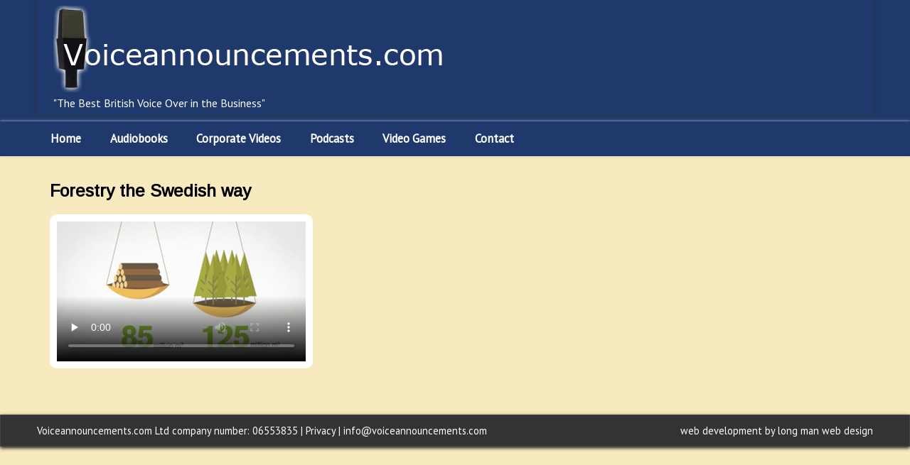

--- FILE ---
content_type: text/html; charset=UTF-8
request_url: https://voiceannouncements.com/corporate-videos/forestry-the-swedish-way/
body_size: 8209
content:
<!DOCTYPE html><!-- HTML 5 -->
<html lang="en-US">

<head>
<meta charset="UTF-8" />
<meta name="viewport" content="width=device-width, initial-scale=1">
<meta name="google-site-verification" content="OO4nMgGklii_dZVLZs4eEqTEmdEkSQxa_4kyYJb4hOo" />
<title>Forestry the Swedish way - Voiceannouncements.com</title>
<link rel="profile" href="https://gmpg.org/xfn/11" />
<link rel="pingback" href="https://voiceannouncements.com/xmlrpc.php" />

<!--[if lt IE 9]>
<script src="https://voiceannouncements.com/wp-content/themes/zeeminty/js/html5.js" type="text/javascript"></script>
<![endif]-->
<meta name='robots' content='index, follow, max-video-preview:-1, max-snippet:-1, max-image-preview:large' />

	<!-- This site is optimized with the Yoast SEO plugin v20.0 - https://yoast.com/wordpress/plugins/seo/ -->
	<link rel="canonical" href="https://voiceannouncements.com/corporate-videos/forestry-the-swedish-way/" />
	<meta property="og:locale" content="en_US" />
	<meta property="og:type" content="article" />
	<meta property="og:title" content="Forestry the Swedish way - Voiceannouncements.com" />
	<meta property="og:url" content="https://voiceannouncements.com/corporate-videos/forestry-the-swedish-way/" />
	<meta property="og:site_name" content="Voiceannouncements.com" />
	<meta property="article:published_time" content="2015-08-14T15:07:52+00:00" />
	<meta property="article:modified_time" content="2016-06-14T15:51:24+00:00" />
	<meta name="author" content="Robert Sarjant" />
	<meta name="twitter:card" content="summary_large_image" />
	<meta name="twitter:label1" content="Written by" />
	<meta name="twitter:data1" content="Robert Sarjant" />
	<script type="application/ld+json" class="yoast-schema-graph">{"@context":"https://schema.org","@graph":[{"@type":"WebPage","@id":"https://voiceannouncements.com/corporate-videos/forestry-the-swedish-way/","url":"https://voiceannouncements.com/corporate-videos/forestry-the-swedish-way/","name":"Forestry the Swedish way - Voiceannouncements.com","isPartOf":{"@id":"https://voiceannouncements.com/#website"},"datePublished":"2015-08-14T15:07:52+00:00","dateModified":"2016-06-14T15:51:24+00:00","author":{"@id":"https://voiceannouncements.com/#/schema/person/27b096eb7afccd35ff9666457be245e1"},"breadcrumb":{"@id":"https://voiceannouncements.com/corporate-videos/forestry-the-swedish-way/#breadcrumb"},"inLanguage":"en-US","potentialAction":[{"@type":"ReadAction","target":["https://voiceannouncements.com/corporate-videos/forestry-the-swedish-way/"]}]},{"@type":"BreadcrumbList","@id":"https://voiceannouncements.com/corporate-videos/forestry-the-swedish-way/#breadcrumb","itemListElement":[{"@type":"ListItem","position":1,"name":"Home","item":"https://voiceannouncements.com/"},{"@type":"ListItem","position":2,"name":"Forestry the Swedish way"}]},{"@type":"WebSite","@id":"https://voiceannouncements.com/#website","url":"https://voiceannouncements.com/","name":"Voiceannouncements.com","description":"&quot;The Best British Voice Over in the Business&quot;","potentialAction":[{"@type":"SearchAction","target":{"@type":"EntryPoint","urlTemplate":"https://voiceannouncements.com/?s={search_term_string}"},"query-input":"required name=search_term_string"}],"inLanguage":"en-US"},{"@type":"Person","@id":"https://voiceannouncements.com/#/schema/person/27b096eb7afccd35ff9666457be245e1","name":"Robert Sarjant","image":{"@type":"ImageObject","inLanguage":"en-US","@id":"https://voiceannouncements.com/#/schema/person/image/","url":"https://secure.gravatar.com/avatar/4ce82dc2b0b878f8393ef7b768eb6bf9?s=96&d=mm&r=g","contentUrl":"https://secure.gravatar.com/avatar/4ce82dc2b0b878f8393ef7b768eb6bf9?s=96&d=mm&r=g","caption":"Robert Sarjant"},"description":"info@voiceannouncements.com","sameAs":["https://voiceannouncements.com/"],"url":"https://voiceannouncements.com/author/voiceannouncements/"}]}</script>
	<!-- / Yoast SEO plugin. -->


<link rel='dns-prefetch' href='//vjs.zencdn.net' />
<link rel='dns-prefetch' href='//fonts.googleapis.com' />
<link rel="alternate" type="application/rss+xml" title="Voiceannouncements.com &raquo; Feed" href="https://voiceannouncements.com/feed/" />
<script type="text/javascript">
window._wpemojiSettings = {"baseUrl":"https:\/\/s.w.org\/images\/core\/emoji\/14.0.0\/72x72\/","ext":".png","svgUrl":"https:\/\/s.w.org\/images\/core\/emoji\/14.0.0\/svg\/","svgExt":".svg","source":{"concatemoji":"https:\/\/voiceannouncements.com\/wp-includes\/js\/wp-emoji-release.min.js?ver=6.1.9"}};
/*! This file is auto-generated */
!function(e,a,t){var n,r,o,i=a.createElement("canvas"),p=i.getContext&&i.getContext("2d");function s(e,t){var a=String.fromCharCode,e=(p.clearRect(0,0,i.width,i.height),p.fillText(a.apply(this,e),0,0),i.toDataURL());return p.clearRect(0,0,i.width,i.height),p.fillText(a.apply(this,t),0,0),e===i.toDataURL()}function c(e){var t=a.createElement("script");t.src=e,t.defer=t.type="text/javascript",a.getElementsByTagName("head")[0].appendChild(t)}for(o=Array("flag","emoji"),t.supports={everything:!0,everythingExceptFlag:!0},r=0;r<o.length;r++)t.supports[o[r]]=function(e){if(p&&p.fillText)switch(p.textBaseline="top",p.font="600 32px Arial",e){case"flag":return s([127987,65039,8205,9895,65039],[127987,65039,8203,9895,65039])?!1:!s([55356,56826,55356,56819],[55356,56826,8203,55356,56819])&&!s([55356,57332,56128,56423,56128,56418,56128,56421,56128,56430,56128,56423,56128,56447],[55356,57332,8203,56128,56423,8203,56128,56418,8203,56128,56421,8203,56128,56430,8203,56128,56423,8203,56128,56447]);case"emoji":return!s([129777,127995,8205,129778,127999],[129777,127995,8203,129778,127999])}return!1}(o[r]),t.supports.everything=t.supports.everything&&t.supports[o[r]],"flag"!==o[r]&&(t.supports.everythingExceptFlag=t.supports.everythingExceptFlag&&t.supports[o[r]]);t.supports.everythingExceptFlag=t.supports.everythingExceptFlag&&!t.supports.flag,t.DOMReady=!1,t.readyCallback=function(){t.DOMReady=!0},t.supports.everything||(n=function(){t.readyCallback()},a.addEventListener?(a.addEventListener("DOMContentLoaded",n,!1),e.addEventListener("load",n,!1)):(e.attachEvent("onload",n),a.attachEvent("onreadystatechange",function(){"complete"===a.readyState&&t.readyCallback()})),(e=t.source||{}).concatemoji?c(e.concatemoji):e.wpemoji&&e.twemoji&&(c(e.twemoji),c(e.wpemoji)))}(window,document,window._wpemojiSettings);
</script>
<style type="text/css">
img.wp-smiley,
img.emoji {
	display: inline !important;
	border: none !important;
	box-shadow: none !important;
	height: 1em !important;
	width: 1em !important;
	margin: 0 0.07em !important;
	vertical-align: -0.1em !important;
	background: none !important;
	padding: 0 !important;
}
</style>
	<link rel='stylesheet' id='wp-block-library-css' href='https://voiceannouncements.com/wp-includes/css/dist/block-library/style.min.css?ver=6.1.9' type='text/css' media='all' />
<link rel='stylesheet' id='classic-theme-styles-css' href='https://voiceannouncements.com/wp-includes/css/classic-themes.min.css?ver=1' type='text/css' media='all' />
<style id='global-styles-inline-css' type='text/css'>
body{--wp--preset--color--black: #000000;--wp--preset--color--cyan-bluish-gray: #abb8c3;--wp--preset--color--white: #ffffff;--wp--preset--color--pale-pink: #f78da7;--wp--preset--color--vivid-red: #cf2e2e;--wp--preset--color--luminous-vivid-orange: #ff6900;--wp--preset--color--luminous-vivid-amber: #fcb900;--wp--preset--color--light-green-cyan: #7bdcb5;--wp--preset--color--vivid-green-cyan: #00d084;--wp--preset--color--pale-cyan-blue: #8ed1fc;--wp--preset--color--vivid-cyan-blue: #0693e3;--wp--preset--color--vivid-purple: #9b51e0;--wp--preset--gradient--vivid-cyan-blue-to-vivid-purple: linear-gradient(135deg,rgba(6,147,227,1) 0%,rgb(155,81,224) 100%);--wp--preset--gradient--light-green-cyan-to-vivid-green-cyan: linear-gradient(135deg,rgb(122,220,180) 0%,rgb(0,208,130) 100%);--wp--preset--gradient--luminous-vivid-amber-to-luminous-vivid-orange: linear-gradient(135deg,rgba(252,185,0,1) 0%,rgba(255,105,0,1) 100%);--wp--preset--gradient--luminous-vivid-orange-to-vivid-red: linear-gradient(135deg,rgba(255,105,0,1) 0%,rgb(207,46,46) 100%);--wp--preset--gradient--very-light-gray-to-cyan-bluish-gray: linear-gradient(135deg,rgb(238,238,238) 0%,rgb(169,184,195) 100%);--wp--preset--gradient--cool-to-warm-spectrum: linear-gradient(135deg,rgb(74,234,220) 0%,rgb(151,120,209) 20%,rgb(207,42,186) 40%,rgb(238,44,130) 60%,rgb(251,105,98) 80%,rgb(254,248,76) 100%);--wp--preset--gradient--blush-light-purple: linear-gradient(135deg,rgb(255,206,236) 0%,rgb(152,150,240) 100%);--wp--preset--gradient--blush-bordeaux: linear-gradient(135deg,rgb(254,205,165) 0%,rgb(254,45,45) 50%,rgb(107,0,62) 100%);--wp--preset--gradient--luminous-dusk: linear-gradient(135deg,rgb(255,203,112) 0%,rgb(199,81,192) 50%,rgb(65,88,208) 100%);--wp--preset--gradient--pale-ocean: linear-gradient(135deg,rgb(255,245,203) 0%,rgb(182,227,212) 50%,rgb(51,167,181) 100%);--wp--preset--gradient--electric-grass: linear-gradient(135deg,rgb(202,248,128) 0%,rgb(113,206,126) 100%);--wp--preset--gradient--midnight: linear-gradient(135deg,rgb(2,3,129) 0%,rgb(40,116,252) 100%);--wp--preset--duotone--dark-grayscale: url('#wp-duotone-dark-grayscale');--wp--preset--duotone--grayscale: url('#wp-duotone-grayscale');--wp--preset--duotone--purple-yellow: url('#wp-duotone-purple-yellow');--wp--preset--duotone--blue-red: url('#wp-duotone-blue-red');--wp--preset--duotone--midnight: url('#wp-duotone-midnight');--wp--preset--duotone--magenta-yellow: url('#wp-duotone-magenta-yellow');--wp--preset--duotone--purple-green: url('#wp-duotone-purple-green');--wp--preset--duotone--blue-orange: url('#wp-duotone-blue-orange');--wp--preset--font-size--small: 13px;--wp--preset--font-size--medium: 20px;--wp--preset--font-size--large: 36px;--wp--preset--font-size--x-large: 42px;--wp--preset--spacing--20: 0.44rem;--wp--preset--spacing--30: 0.67rem;--wp--preset--spacing--40: 1rem;--wp--preset--spacing--50: 1.5rem;--wp--preset--spacing--60: 2.25rem;--wp--preset--spacing--70: 3.38rem;--wp--preset--spacing--80: 5.06rem;}:where(.is-layout-flex){gap: 0.5em;}body .is-layout-flow > .alignleft{float: left;margin-inline-start: 0;margin-inline-end: 2em;}body .is-layout-flow > .alignright{float: right;margin-inline-start: 2em;margin-inline-end: 0;}body .is-layout-flow > .aligncenter{margin-left: auto !important;margin-right: auto !important;}body .is-layout-constrained > .alignleft{float: left;margin-inline-start: 0;margin-inline-end: 2em;}body .is-layout-constrained > .alignright{float: right;margin-inline-start: 2em;margin-inline-end: 0;}body .is-layout-constrained > .aligncenter{margin-left: auto !important;margin-right: auto !important;}body .is-layout-constrained > :where(:not(.alignleft):not(.alignright):not(.alignfull)){max-width: var(--wp--style--global--content-size);margin-left: auto !important;margin-right: auto !important;}body .is-layout-constrained > .alignwide{max-width: var(--wp--style--global--wide-size);}body .is-layout-flex{display: flex;}body .is-layout-flex{flex-wrap: wrap;align-items: center;}body .is-layout-flex > *{margin: 0;}:where(.wp-block-columns.is-layout-flex){gap: 2em;}.has-black-color{color: var(--wp--preset--color--black) !important;}.has-cyan-bluish-gray-color{color: var(--wp--preset--color--cyan-bluish-gray) !important;}.has-white-color{color: var(--wp--preset--color--white) !important;}.has-pale-pink-color{color: var(--wp--preset--color--pale-pink) !important;}.has-vivid-red-color{color: var(--wp--preset--color--vivid-red) !important;}.has-luminous-vivid-orange-color{color: var(--wp--preset--color--luminous-vivid-orange) !important;}.has-luminous-vivid-amber-color{color: var(--wp--preset--color--luminous-vivid-amber) !important;}.has-light-green-cyan-color{color: var(--wp--preset--color--light-green-cyan) !important;}.has-vivid-green-cyan-color{color: var(--wp--preset--color--vivid-green-cyan) !important;}.has-pale-cyan-blue-color{color: var(--wp--preset--color--pale-cyan-blue) !important;}.has-vivid-cyan-blue-color{color: var(--wp--preset--color--vivid-cyan-blue) !important;}.has-vivid-purple-color{color: var(--wp--preset--color--vivid-purple) !important;}.has-black-background-color{background-color: var(--wp--preset--color--black) !important;}.has-cyan-bluish-gray-background-color{background-color: var(--wp--preset--color--cyan-bluish-gray) !important;}.has-white-background-color{background-color: var(--wp--preset--color--white) !important;}.has-pale-pink-background-color{background-color: var(--wp--preset--color--pale-pink) !important;}.has-vivid-red-background-color{background-color: var(--wp--preset--color--vivid-red) !important;}.has-luminous-vivid-orange-background-color{background-color: var(--wp--preset--color--luminous-vivid-orange) !important;}.has-luminous-vivid-amber-background-color{background-color: var(--wp--preset--color--luminous-vivid-amber) !important;}.has-light-green-cyan-background-color{background-color: var(--wp--preset--color--light-green-cyan) !important;}.has-vivid-green-cyan-background-color{background-color: var(--wp--preset--color--vivid-green-cyan) !important;}.has-pale-cyan-blue-background-color{background-color: var(--wp--preset--color--pale-cyan-blue) !important;}.has-vivid-cyan-blue-background-color{background-color: var(--wp--preset--color--vivid-cyan-blue) !important;}.has-vivid-purple-background-color{background-color: var(--wp--preset--color--vivid-purple) !important;}.has-black-border-color{border-color: var(--wp--preset--color--black) !important;}.has-cyan-bluish-gray-border-color{border-color: var(--wp--preset--color--cyan-bluish-gray) !important;}.has-white-border-color{border-color: var(--wp--preset--color--white) !important;}.has-pale-pink-border-color{border-color: var(--wp--preset--color--pale-pink) !important;}.has-vivid-red-border-color{border-color: var(--wp--preset--color--vivid-red) !important;}.has-luminous-vivid-orange-border-color{border-color: var(--wp--preset--color--luminous-vivid-orange) !important;}.has-luminous-vivid-amber-border-color{border-color: var(--wp--preset--color--luminous-vivid-amber) !important;}.has-light-green-cyan-border-color{border-color: var(--wp--preset--color--light-green-cyan) !important;}.has-vivid-green-cyan-border-color{border-color: var(--wp--preset--color--vivid-green-cyan) !important;}.has-pale-cyan-blue-border-color{border-color: var(--wp--preset--color--pale-cyan-blue) !important;}.has-vivid-cyan-blue-border-color{border-color: var(--wp--preset--color--vivid-cyan-blue) !important;}.has-vivid-purple-border-color{border-color: var(--wp--preset--color--vivid-purple) !important;}.has-vivid-cyan-blue-to-vivid-purple-gradient-background{background: var(--wp--preset--gradient--vivid-cyan-blue-to-vivid-purple) !important;}.has-light-green-cyan-to-vivid-green-cyan-gradient-background{background: var(--wp--preset--gradient--light-green-cyan-to-vivid-green-cyan) !important;}.has-luminous-vivid-amber-to-luminous-vivid-orange-gradient-background{background: var(--wp--preset--gradient--luminous-vivid-amber-to-luminous-vivid-orange) !important;}.has-luminous-vivid-orange-to-vivid-red-gradient-background{background: var(--wp--preset--gradient--luminous-vivid-orange-to-vivid-red) !important;}.has-very-light-gray-to-cyan-bluish-gray-gradient-background{background: var(--wp--preset--gradient--very-light-gray-to-cyan-bluish-gray) !important;}.has-cool-to-warm-spectrum-gradient-background{background: var(--wp--preset--gradient--cool-to-warm-spectrum) !important;}.has-blush-light-purple-gradient-background{background: var(--wp--preset--gradient--blush-light-purple) !important;}.has-blush-bordeaux-gradient-background{background: var(--wp--preset--gradient--blush-bordeaux) !important;}.has-luminous-dusk-gradient-background{background: var(--wp--preset--gradient--luminous-dusk) !important;}.has-pale-ocean-gradient-background{background: var(--wp--preset--gradient--pale-ocean) !important;}.has-electric-grass-gradient-background{background: var(--wp--preset--gradient--electric-grass) !important;}.has-midnight-gradient-background{background: var(--wp--preset--gradient--midnight) !important;}.has-small-font-size{font-size: var(--wp--preset--font-size--small) !important;}.has-medium-font-size{font-size: var(--wp--preset--font-size--medium) !important;}.has-large-font-size{font-size: var(--wp--preset--font-size--large) !important;}.has-x-large-font-size{font-size: var(--wp--preset--font-size--x-large) !important;}
.wp-block-navigation a:where(:not(.wp-element-button)){color: inherit;}
:where(.wp-block-columns.is-layout-flex){gap: 2em;}
.wp-block-pullquote{font-size: 1.5em;line-height: 1.6;}
</style>
<link rel='stylesheet' id='contact-form-7-css' href='https://voiceannouncements.com/wp-content/plugins/contact-form-7/includes/css/styles.css?ver=5.7.2' type='text/css' media='all' />
<link rel='stylesheet' id='videojs-plugin-css' href='https://voiceannouncements.com/wp-content/plugins/videojs-html5-video-player-for-wordpress/plugin-styles.css?ver=6.1.9' type='text/css' media='all' />
<link rel='stylesheet' id='videojs-css' href='//vjs.zencdn.net/4.5/video-js.css?ver=6.1.9' type='text/css' media='all' />
<link rel='stylesheet' id='themezee_zeeMinty_stylesheet-css' href='https://voiceannouncements.com/wp-content/themes/zeeminty/style.css?ver=6.1.9' type='text/css' media='all' />
<link rel='stylesheet' id='themezee_default_font-css' href='https://fonts.googleapis.com/css?family=PT+Sans&#038;ver=6.1.9' type='text/css' media='all' />
<link rel='stylesheet' id='themezee_default_title_font-css' href='https://fonts.googleapis.com/css?family=Arimo&#038;ver=6.1.9' type='text/css' media='all' />
<script>if (document.location.protocol != "https:") {document.location = document.URL.replace(/^http:/i, "https:");}</script><script type='text/javascript' src='https://voiceannouncements.com/wp-includes/js/jquery/jquery.min.js?ver=3.6.1' id='jquery-core-js'></script>
<script type='text/javascript' src='https://voiceannouncements.com/wp-includes/js/jquery/jquery-migrate.min.js?ver=3.3.2' id='jquery-migrate-js'></script>
<script type='text/javascript' id='themezee_jquery_navigation-js-extra'>
/* <![CDATA[ */
var customNavigationParams = {"menuTitle":"Menu"};
/* ]]> */
</script>
<script type='text/javascript' src='https://voiceannouncements.com/wp-content/themes/zeeminty/js/navigation.js?ver=6.1.9' id='themezee_jquery_navigation-js'></script>
<link rel="https://api.w.org/" href="https://voiceannouncements.com/wp-json/" /><link rel="alternate" type="application/json" href="https://voiceannouncements.com/wp-json/wp/v2/posts/2123" /><link rel="EditURI" type="application/rsd+xml" title="RSD" href="https://voiceannouncements.com/xmlrpc.php?rsd" />
<link rel="wlwmanifest" type="application/wlwmanifest+xml" href="https://voiceannouncements.com/wp-includes/wlwmanifest.xml" />
<meta name="generator" content="WordPress 6.1.9" />
<link rel='shortlink' href='https://voiceannouncements.com/?p=2123' />
<link rel="alternate" type="application/json+oembed" href="https://voiceannouncements.com/wp-json/oembed/1.0/embed?url=https%3A%2F%2Fvoiceannouncements.com%2Fcorporate-videos%2Fforestry-the-swedish-way%2F" />
<link rel="alternate" type="text/xml+oembed" href="https://voiceannouncements.com/wp-json/oembed/1.0/embed?url=https%3A%2F%2Fvoiceannouncements.com%2Fcorporate-videos%2Fforestry-the-swedish-way%2F&#038;format=xml" />

		<script type="text/javascript"> document.createElement("video");document.createElement("audio");document.createElement("track"); </script>
		<meta property="og:title" content="Voiceannouncements.com | Forestry the Swedish way" />
<meta property="og:type" content="article" />
<!--<meta property="og:image" content="" />-->
<meta property="og:url" content="https://voiceannouncements.com/corporate-videos/forestry-the-swedish-way/" />
<meta property="og:description" content="" />
<!--<meta property="og:video" content="https://voiceannouncements.com/wp-content/uploads/Clearing-101.mp4" />-->  <!--<meta property="og:video:width" content="350" />
<meta property="og:video:height" content="197" />-->
<meta property="og:site_name" content="Voiceannouncements.com" />

<style type="text/css">.home-logos {
    display: inline-block;
    margin-right: 20px;
    border: 0 !important;
}
/*** Posts ***/
.page-template-template-fullwidth h2 {
    font-size: 2em !important;
}
.posts-in-page h4 a {
    color: #000;
}
.posts-in-page h4 a:hover {
    color: #000;
    text-decoration: none !important;
}
.posts-in-page .video-link {
    display: none;
}
.single-post .post-title {
    color: #000;
    font-size: 1.5em;
}
.single-post .postmeta, .single-post .postinfo {
    display: none;
}

/*** WooCommerce - General ***/
.woocommerce #content {
    width: 68%;
}
.woocommerce #header-wrap {
    padding-bottom: 2px;
}
.woocommerce #header {
   max-height: 125px;
   overflow: hidden; 
}
.woocommerce .woocommerce-breadcrumb {
    margin: 0;
}
.woocommerce .woocommerce-ordering, .woocommerce .woocommerce-result-count {
    margin: 0 0 0.5em;
}
/*** WooCommerce - Display ***/
.products .first {
    margin-left: 0 !important;
}
.products .last {
    margin-right: 0 !important;
}
.woocommerce h2 {
    margin: .3em 0 .2em 0;
    font-size: 1.2em;
}
.woocommerce ul.products li.product h3 {
    text-align: center;
}
.woocommerce form.checkout_coupon, .woocommerce form.login, .woocommerce form.register {
    margin: 1em 0;
    padding: 10px;
}
.woocommerce a.button {
    margin-right: 10px;
    padding: .3em;
    border: 1px solid #1f396c;
    font-weight: 100;
}
.woocommerce .submit-btn, .woocommerce input.button {
    padding: .1em .2em !important;
    background: #ebe9eb;
    border: 1px solid #1f396c !important;
    border-radius: 3px;
    color: #515151;
}
.woocommerce input.button {
    padding: .3em !important;
}
.woocommerce .submit-btn:hover {
    background-color: #dad8da;
    color: #515151;
}
.widget a:link, .widget a:visited {
    color: #515151;
}
.widget a:hover, .widget a:active {
    text-decoration: none !important;
}
.woocommerce .woocommerce-error, .woocommerce .woocommerce-info, .woocommerce .woocommerce-message {
    margin: 0 0 0.3em!important;
}
/*** WooCommerce - Products ***/
.woocommerce #container {
    margin: 1em auto 0;
    width: 92%;
    max-width: 1320px;
}
.woocommerce .woocommerce-ordering select {
    margin-right: 7em;
}
.woocommerce ul.products li.product, .woocommerce-page ul.products li.product {
    margin: 0 0 .2em 0;
    width: 100%;    
}
.woocommerce ul.products li.product-category {
    margin: 0 3.8% 2.992em 0;
    width: 22.05%;
}
.woocommerce ul.products li.product .mejs-container {
    display: inline-block !important;
    width: 16px !important;
    height: 17px !important;
}
.woocommerce ul.products li.product .mejs-container .mejs-controls {
    height: 17px !important;
}
.woocommerce ul.products li.product .mejs-container .mejs-controls .mejs-button button {
    margin: 0px 0px 1px !important;
}
.woocommerce ul.products li.product .mejs-container .mejs-controls .mejs-time, .woocommerce ul.products li.product .mejs-container .mejs-controls .mejs-volume-button, .woocommerce ul.products li.product .mejs-container .mejs-controls a.mejs-horizontal-volume-slider {
    display: none !important;
}
.woocommerce ul.products li.product h3 {
    display: inline-block;
    margin: 0;
    padding: 0 0 0 5px;
    width: 72%;
    font-size: .9em;
}
.woocommerce ul.products li.product .price {
    display: inline-block;
    margin: 0;
    width: 7%;
}
.woocommerce ul.products li.product .button {
    margin: 0;
    padding: .1em .1em 0 .1em;
    border: 1px solid #1f396c;
    font-size: .857em;
    font-weight: 100;
}
.woocommerce a.added_to_cart {
    display: none;
    padding: 0;
    font-size: .857em;
}
.woocommerce ul.products li.product img {
    display: none;
}
.woocommerce div.product div.images img {
    width: 50%;
}
/*** Woocommerce - Widget ***/
.archive #sidebar {
    margin: 1em 0 0 68%;
    padding: 0;
    width: 28%;
    max-width: 360px;
}
#sidebar .widget {
    margin-bottom: 1em;
    padding: .7em;
}
#sidebar .widget .widgettitle {
    margin: 0 0 .5em;
    font-size: 1.6em;
    color: #222;
}
/*** Woocommerce - Widget ***/
.woocommerce .widget_shopping_cart .cart_list li, .woocommerce.widget_shopping_cart .cart_list li {
     max-height: 50px;
}
.woocommerce .widget_shopping_cart .buttons {
    padding-top: 10px;
    max-height: 40px;
}
.woocommerce .widget_shopping_cart .title {
    border-top: 2px solid #fff;
}
.woocommerce .widget_shopping_cart .total {
    padding-top: 7px;
    border-top: 2px solid #fff;
}
.woocommerce-cart .cart-collaterals .cart_totals table td, .woocommerce-cart .cart-collaterals .cart_totals table th {
    padding: 4px 0 0 10px;
    line-height: 1.2em;
}
/*** Woocommerce - Cart ***/
.woocommerce-cart table.cart .product-thumbnail {
    display: none;
}
.woocommerce table.cart td.actions .input-text {
    width: 120px !important;
}
/*** Woocommerce - Checkout ***/
.woocommerce-shipping-fields {
    display: none;
}
.woocommerce-checkout h3 {
    font-size: 1.5em;
}

/* Main styling */
body {
	-webkit-text-size-adjust: none;
}
img {
    outline: none;
}
input {
    padding: .2em .3em;
}
.alignleft {
    margin: 1em 1em 0em 0;
}
.alignleft, .alignright {
    margin-top: 5px;
}
a, a:link, a:visited {
    color: #1f396c;
}
.one-third {
    display: inline-block;
    width: 30%;
    margin-right: 3.33%;
    margin-top: 15px;
    vertical-align: top;
}
.one-third:nth-child(3n) {
    margin-right: 0;
}
.one-third:nth-child(3n+1) {
    clear: left;
}
.corporate {
    width: 33%;
    margin-right: 0;
}
.corporate a {
    color: #000;
}
.entry h1, .comment h1, .entry h2, .comment h2, .entry h3, .comment h3, .entry h4, .comment h4, .entry h5, .comment h5, .entry h6, .comment h6 {
    margin: 0.7em 0 0;
}
.entry h3 {
    font-family: Arimo, Tahoma, Verdana, Arial;
    font-size: 1.75em;
}
.entry h4 {
    font-family: Arimo, Tahoma, Verdana, Arial;
    text-decoration: underline;
    font-size: 1.1em;
}
.wpcf7 {
    padding-top: 5px !important;
}
.wpcf7-submit {
    background: #1f396c !important;
}
.wpcf7-submit:hover {
    background: #333 !important;
}
/* Main layout */
body.custom-background {
    background-color: #f7eabe !important;
    background-image: none !important;
}
#header-image-wrap {
    min-height: 0 !important;
}
#header-wrap {
    background-color: #1f396c !important;
    padding: 0 0 10px;
}
#header-wrap, #header-image-wrap {
}
#logo {
    background-color: #1f396c;
    position: relative;
    padding: 0.5em 1.5em;
    left: 0 !important;
}
#logo a {
    outline: none;
}
.site-description {
    font-size: 1em  !important;
    color: #fff !important;
}
#wrap {
    margin-top: 1em !important;
}
.type-post, .type-page, .type-attachment {
    padding: 1em 1.2em;
}
.page-title {
    color: #000 !important;
    font-size: 1.6em !important;
}
.entry {
    margin: 0;
    font-size: 1.1em;
}
.entry img {
    padding: 0;
    border: 2px solid #fff;
}
/* Navigation */
#navi-wrap {
    background: #1f396c !important;
    border: 0 !important;
}
#mainnav, #mainnav-menu, #mainnav-menu li, #mainnav-menu a, #mainnav-menu ul, #mainnav-menu ul a, #mainnav-menu ul ul, #mainnav-menu li ul ul {
    background: #1f396c !important;
}
#mainnav-menu a {
	padding: 1em 1.2em !important;
        color: #fff !important;
}
#mainnav-icon:hover, #mainnav-menu a:hover, #mainnav-menu li.current_page_item a, #mainnav-menu li.current-menu-item a, #mainnav-menu li.current_page_item a:hover, #mainnav-menu li.current-menu-item a:hover, #mainnav-menu a:hover {
    color: #f7eabe !important;
}
#mainnav-menu a:hover {
    text-decoration: underline !important;
}
#mainnav-icon {
    color: #fff !important;
}
/* Boxes Template */
.boxes {
	float: none !important;
	width: 100% !important;
	padding: 0 !important;
}
.boxes-container {
    width: 100%;
}
.boxes-container h2 {
    margin: 0 !important;
}
.box-full {
    margin: 0 0 1em;
    padding: 1em 1.2em;
}
.box-full p {
    margin: 0.75em 0 0;
    font-size: 1.1em;
}
.box-left, .posts-in-page:nth-child(2n+1) {
    float: left;
    clear: left;
    margin: 1em 0 1em;
    width: 40%;
}
.box-right, .posts-in-page:nth-child(2n+2) {
    float: right;
    clear: right;
    margin: 1em 0 1em;
    width: 40%;
}
.posts-in-page:nth-child(2n+1), .posts-in-page:nth-child(2n+2) {
    margin-top: 0;
}
.posts-in-page:nth-child(2n+2) {
    margin-right: 1em; 
}
.type-post, .type-page, .type-attachment, .widget, .box-full {
    background: #f7eabe !important;
    border: 2px solid #fff;
    border-radius: 10px;
    -moz-border-radius: 10px;
    -webkit-border-radius: 10px;
    -khtml-border-radius: 10px;
}
.video-js {
    width: 350px !important;
    height: 197px !important;
    margin: 1em 0 0.5em;
    border: 10px solid #fff;
    border-radius: 10px;
    -moz-border-radius: 10px;
    -webkit-border-radius: 10px;
    -khtml-border-radius: 10px;
}
.video-js object {
    outline: none;
}
html:-moz-full-screen, html:-webkit-full-screen, html:-ms-fullscreen, html:fullscreen {
    border: 0;
}
html:-ms-fullscreen {
    width: 100%; /* needed to center contents in IE */
}
.video-js.vjs-fullscreen {
    border: 0;
}
/* Other */
#footer {
    font-size: 0.9em !important;
}
#footer #credit-link {
    font-size: 1em !important;
}
#footer a {
    color: #fff !important;
}
.e-display {
    display: none;
}
/* Media Queries */
@media only screen and (min-width: 1925px) {
    #logo {
        width: 96%;
    }
}
/* Medium screens &lt;1280px */
@media only screen and (max-width: 75em) {
    .corporate {
        width: 32%;
        margin-right: 1%;
    }
    .corporate:nth-child(3n) {
        margin-right: 0;
    }
    .entry h4 {
        font-size: 1em;
    }
    .video-js {
        width: 265px !important;
        height: 149px !important;
    }
}
/* Small screens &lt;1120px */
@media only screen and (max-width: 70em) {
    #header-wrap {
        padding-top: 0;
    }
    .box-full {
        width: 96%;
        padding: 1em 1.2em;
    }
}
/* Tablets (landscape) | &lt;960px */
@media only screen and (max-width: 60em) {
    #wrap {
        padding: 0 !important;
    }
    .entry h3 {
        padding: 0 3%;
    }
.one-third {
    width: 45%;
    margin-top: 15px;
}
.one-third:nth-child(2n+1) {
    margin-right: 0;
}
.one-third:nth-child(2n+2) {
    clear: left;
    margin-right: 5%;
        margin-left: 1.4em;
}
    .video-js {
        width: 350px !important;
        height: 197px !important;
    }
    .box-full {
        width: 94%;
        border: 0;
        border-radius: 0;
        -moz-border-radius: 0;
        -webkit-border-radius: 0;
        -khtml-border-radius: 0;
    }
    .box-right, .box-left {
        width: 300px;
        margin-left: 1.2em;
    }
    .box-right {
        margin-right: 4.5em;
    }
    .posts-in-page:nth-child(2n+1), .posts-in-page:nth-child(2n+2)  {
        width: 300px;
    }
    .posts-in-page:nth-child(2n+2) {
        margin-right: 3em;
    }
    #footer, #footer #credit-link {
         font-size: 1em !important;
         line-height: 1.5;
    }
    #footer #credit-link {
         float: left;
        padding-right: 10px;
    }
}
@media only screen and (max-width: 50em) {
    .posts-in-page:nth-child(2n+2) {
        margin-right: 0;
    }    
    .video-js {
        width: 270px !important;
        height: 152px !important;
    }
}
/* Tablets (portrait) | &lt;640px */
@media only screen and (max-width: 40em) {
    .site-description {
        font-size: 0.9em !important;
    }
    .one-third, .one-third:nth-child(n) {
        width: 92%;
        /*margin-left: 1.2em;*/
        margin-left: 0;
    }
    .box-full, .box-right, .box-left,  .posts-in-page:nth-child(n+1) {
        width: 92%;
        float: left;
    }
    .entry h3 {
        padding: 0 4%;
    }
    .video-js {
        width: 350px !important;
        height: 197px !important;
    }
}
/* Smartphones | &lt;480px */
@media only screen and (max-width: 30em) {
    #logo .logo-image {
        max-width: 90%;
    }
    .site-description {
        font-size: 0.8em !important;
    }
    .entry h3 {
        padding: 0 5%;
    }
    .box-full {
        width: 90%;
        padding: 1em;
    }
    .box-right, .box-left {
        width: 90%;
        margin: 1em;
    }
    .posts-in-page:nth-child(n+1) {
        width: 90%;
    }
    .video-js {
        width: 270px !important;
        height: 152px !important;
    }
}

.entry h3, .comment h3 {
	font-size: 1.3em;
}</style><style type="text/css" id="custom-background-css">
body.custom-background { background-color: #ffffff; }
</style>
	</head>

<body data-rsssl=1 class="post-template-default single single-post postid-2123 single-format-standard custom-background do-etfw">

<div id="wrapper" class="hfeed">
	
		<div id="header-wrap">
	
		<header id="header" class="container clearfix" role="banner">

			<div id="logo">
			
				<a href="https://voiceannouncements.com/" title="Voiceannouncements.com" rel="home">
								<img class="logo-image" src="https://voiceannouncements.com/wp-content/uploads/voiceannouncements-logo1.png" alt="Logo" /></a>
							</a>
				
									<h3 class="site-description">&quot;The Best British Voice Over in the Business&quot;</h3>
				
			</div>
			
			
		</header>
		
		<div id="header-image-wrap">
					</div>
			
	</div>
	
	<div id="navi-wrap">
		<nav id="mainnav" class="container clearfix" role="navigation">
			<ul id="mainnav-menu" class="menu"><li id="menu-item-48" class="menu-item menu-item-type-post_type menu-item-object-page menu-item-home menu-item-48"><a href="https://voiceannouncements.com/">Home</a></li>
<li id="menu-item-206" class="menu-item menu-item-type-post_type menu-item-object-page menu-item-206"><a href="https://voiceannouncements.com/audiobooks/">Audiobooks</a></li>
<li id="menu-item-817" class="menu-item menu-item-type-post_type menu-item-object-page menu-item-817"><a href="https://voiceannouncements.com/corporate-videos/">Corporate Videos</a></li>
<li id="menu-item-4079" class="menu-item menu-item-type-post_type menu-item-object-page menu-item-4079"><a href="https://voiceannouncements.com/podcasts/">Podcasts</a></li>
<li id="menu-item-228" class="menu-item menu-item-type-post_type menu-item-object-page menu-item-228"><a href="https://voiceannouncements.com/video-games/">Video Games</a></li>
<li id="menu-item-52" class="menu-item menu-item-type-post_type menu-item-object-page menu-item-52"><a href="https://voiceannouncements.com/contact/">Contact</a></li>
</ul>		</nav>
	</div>
	<div id="wrap" class="container">
		
		<section id="content" class="primary" role="main">
		
		
	<article id="post-2123" class="post-2123 post type-post status-publish format-standard hentry category-corporate-videos">
	
		<h2 class="post-title">Forestry the Swedish way</h2>
		
		<div class="postmeta">		
		<span class="meta-date">
		Posted on <a href="https://voiceannouncements.com/corporate-videos/forestry-the-swedish-way/" title="3:07 pm" rel="bookmark"><time datetime="2015-08-14T15:07:52+00:00">August 14, 2015</time></a>		</span>
		
		<span class="meta-author sep">
		by <a href="https://voiceannouncements.com/author/voiceannouncements/" title="View all posts by Robert Sarjant" rel="author">Robert Sarjant</a>		</span>

		</div>
			
		<div class="entry clearfix">
			
	<!-- Begin Video.js -->
	<video id="example_video_id_1867954204" class="video-js vjs-default-skin" width="640" height="264" poster="https://voiceannouncements.com/wp-content/uploads/Forestry-the-Swedish-way.jpg" controls preload="none" data-setup='[]'>
		<source src="https://voiceannouncements.com/wp-content/uploads/Forestry-the-Swedish-way.mp4" type='video/mp4' />
		
		
	</video>
	<!-- End Video.js -->

			<!-- <rdf:RDF xmlns:rdf="http://www.w3.org/1999/02/22-rdf-syntax-ns#"
			xmlns:dc="http://purl.org/dc/elements/1.1/"
			xmlns:trackback="http://madskills.com/public/xml/rss/module/trackback/">
		<rdf:Description rdf:about="https://voiceannouncements.com/corporate-videos/forestry-the-swedish-way/"
    dc:identifier="https://voiceannouncements.com/corporate-videos/forestry-the-swedish-way/"
    dc:title="Forestry the Swedish way"
    trackback:ping="https://voiceannouncements.com/corporate-videos/forestry-the-swedish-way/trackback/" />
</rdf:RDF> -->
			<div class="page-links"></div>			
		</div>
		
		<div class="postinfo">		
		<span class="meta-category">
			Posted in <a href="https://voiceannouncements.com/category/corporate-videos/" rel="category tag">Corporate Videos</a>		</span>
		
	</div>

	</article>			
				
		</section>
		
		<section id="sidebar" class="secondary clearfix" role="complementary">
	
	
	</section>	</div>
	
		
				<div id="footer-wrap">
			
			<footer id="footer" class="container clearfix" role="contentinfo">
				<a href="https://voiceannouncements.com/">Voiceannouncements.com</a> Ltd company number: 06553835 | <a href="https://voiceannouncements.com/privacy-cookies/">Privacy</a> | <a href="mailto:info@voiceannouncements.com">info@voiceannouncements.com</a>				<div id="credit-link">web development by <a href="http://longmanwebdesign.co.uk" target="_blank">long man web design</a></div>
			</footer>
			
		</div>
			
</div><!-- end #wrapper -->

<script type='text/javascript' src='https://voiceannouncements.com/wp-content/plugins/contact-form-7/includes/swv/js/index.js?ver=5.7.2' id='swv-js'></script>
<script type='text/javascript' id='contact-form-7-js-extra'>
/* <![CDATA[ */
var wpcf7 = {"api":{"root":"https:\/\/voiceannouncements.com\/wp-json\/","namespace":"contact-form-7\/v1"}};
/* ]]> */
</script>
<script type='text/javascript' src='https://voiceannouncements.com/wp-content/plugins/contact-form-7/includes/js/index.js?ver=5.7.2' id='contact-form-7-js'></script>
<script type='text/javascript' src='https://voiceannouncements.com/wp-content/plugins/easy-twitter-feed-widget/js/twitter-widgets.js?ver=1.0' id='do-etfw-twitter-widgets-js'></script>
<script type='text/javascript' src='//vjs.zencdn.net/4.5/video.js?ver=6.1.9' id='videojs-js'></script>
<script type='text/javascript' src='https://voiceannouncements.com/wp-content/plugins/videojs-html5-video-player-for-wordpress/videojs/vjs.youtube.js?ver=6.1.9' id='videojs-youtube-js'></script>
</body>
</html>	

--- FILE ---
content_type: text/css
request_url: https://voiceannouncements.com/wp-content/themes/zeeminty/style.css?ver=6.1.9
body_size: 7143
content:
/*======================================
Theme Name: zeeMinty
Theme URI: http://themezee.com/themes/zeeminty/
Description: zeeMinty is a clean and light WordPress business theme with an awesome image eyecatcher on the frontpage template. Furthermore the frontpage features a horizontal widget area and an intro text which is perfectly suited for a company home page. The theme is created in modern HTML5 and CSS3 code and is fully responsive which means it looks good on any mobile device. The included theme options let you choose from nine different color schemes, left or right sidebar layout and upload your own logo image. Of course there is support of all WordPress core features like custom menus, custom background, custom header and featured images. Check out a full demo on http://preview.themezee.com/zeeminty/
Version: 1.0.2
Author: ThemeZee
Author URI: http://themezee.com
Tags: two-columns, light, green, custom-background, custom-colors, custom-header, custom-menu, editor-style, featured-image-header, featured-images, flexible-header, full-width-template, sticky-post, threaded-comments, translation-ready, theme-options, flexible-width, one-column, left-sidebar, right-sidebar, three-columns, black, silver, red, orange, white, green, blue, purple, gray
Text Domain: zeeMinty_language
License: GNU General Public License v2.0
License URI: http://www.gnu.org/licenses/gpl-2.0.html
======================================*/

/* CSS Reset | http://meyerweb.com/eric/tools/css/reset/ | v2.0
-------------------------------------------------------------- */
html, body, div, span, applet, object, iframe, h1, h2, h3, h4, h5, h6, p, blockquote, pre,
a, abbr, acronym, address, big, cite, code, del, dfn, em, img, ins, kbd, q, s, samp,
small, strike, strong, sub, sup, tt, var, b, u, i, center, dl, dt, dd, ol, ul, li, 
fieldset, form, label, legend, table, caption, tbody, tfoot, thead, tr, th, td,
article, aside, canvas, details, embed, figure, figcaption, footer, header, hgroup, 
menu, nav, output, ruby, section, summary, time, mark, audio, video {
	margin: 0;
	padding: 0;
	border: 0;
	font-size: 100%;
	font: inherit;
	vertical-align: baseline;
}
/* HTML5 display-role reset for older browsers */
article, aside, details, figcaption, figure, 
footer, header, hgroup, menu, nav, section {
	display: block;
}
body {
	line-height: 1;
}
ol, ul {
	list-style: none;
}
blockquote, q {
	quotes: none;
}
blockquote:before, blockquote:after,
q:before, q:after {
	content: '';
	content: none;
}
table {
	border-collapse: collapse;
	border-spacing: 0;
}

/* General Styles
-------------------------------------------------------------- */
html {
	font-size: 100.01%;
}
body {
	font-family: 'PT Sans', Tahoma, Verdana, Arial;
	font-size: 1.0em;
	border: 0;
	color: #111;
}

/* Links */
a, a:link, a:visited{
	color: #00bc45;
	text-decoration: none;
}
a:hover, a:active {
	text-decoration: underline;
}

/* Form Elements */
input, textarea {
	padding: 0.7em;
	background: #fff;
	border: 1px solid #ddd;
	font-size: 1.0em;
	color: #333;
	font-family: 'PT Sans', Tahoma, Verdana, Arial;
}
input[type="submit"] {
	border: none;
	color: #fff;
	background: #00bc45;
}
input[type="submit"]:hover {
	background-color: #303030;
	cursor: pointer;
}

/* Clearing Floats */
.clearfix:before, .clearfix:after {  
	content: " ";
	display: table;  
}  
.clearfix:after {  
	clear: both;
}  
.clearfix {
    *zoom: 1; /* For IE 6/7 only */  
}

/* Make Form Elements responsive */
input, textarea, select {
	max-width: 100%;
}

/* Basic Structure 
-------------------------------------------------------------- */
#wrapper {
	max-width: 1920px;
	width: 100%;
	margin: 0 auto;
}
#header-wrap {
	background: #fff;
}
#header {
	position: relative;
	min-height: 1.5em;
}
#wrap {
	clear: both;
	margin: 2em auto 0;
}
#content {
	float: left;
	width: 65%;
	-webkit-box-sizing: border-box;
	-moz-box-sizing: border-box;
	box-sizing: border-box;
}
#sidebar {
	margin-left: 65%;
	width: 35%;
	padding-left: 2em;
	-webkit-box-sizing: border-box;
	-moz-box-sizing: border-box;
	box-sizing: border-box;
}
.container {
	max-width: 1920px;
	width: 100%;
	margin: 0 auto;
	-webkit-box-sizing: border-box;
	-moz-box-sizing: border-box;
	box-sizing: border-box;
}

/* Header
-------------------------------------------------------------- */
#logo {
	position: absolute;
	top: 0;
	left: 0;
	padding: 2em 3em;
	background: #fff;
	box-shadow: 0 0 5px #333;
	z-index: 99;
}
#logo .logo-image {
	border: 0;
	max-width: 100%;
	height: auto;
}
#logo .site-title {
	font-size: 2.5em;
	margin: 0.1em 0;
	font-weight: bold;
	color: #00bc45;
	font-family: 'Arimo', Tahoma, Verdana, Arial;
}
#logo a:hover {
	text-decoration: none;
}
#logo a:hover .site-title {
	color: #333;
}
header .site-description {
	font-size: 1.0em;
	margin-top: 0.3em;
	color: #333;
}
#header-line {
	float: right;
	font-size: 1.0em;
	padding: 0.7em 1em;
	color: #333;
}

/* Header Image */
#header-image-wrap {
	background: #00bc45;
	text-align: center;
	min-height: 10em;
}
.header-image img {
	vertical-align: top;
	max-width: 100%;
	height: auto;
	-webkit-box-sizing: border-box;
	-moz-box-sizing: border-box;
	box-sizing: border-box;
	border-top: 1px solid #ccc;
	border-bottom: 1px solid #ddd;
}
/* Navigation Menu
-------------------------------------------------------------- */
#mainnav-icon {
	display: none;
}
#navi-wrap {
	background: #fff;
	border: 1px solid #ddd;
	box-shadow: 0 0 4px #ccc;
}
#mainnav-menu {
	list-style-type: none;
	list-style-position: outside;
	position: relative;
}
#mainnav-menu li{
	float:left;
	position:relative;
	margin-right: 1px;
}
#mainnav-menu a {
	display: block;
	padding: 1.5em;
	text-decoration: none;
	font-size: 1.1em;
	font-weight: bold;
	-webkit-transition: all 0.2s ease-out;
	-moz-transition: all 0.2s ease-out;
	-ms-transition: all 0.2s ease-out;
	-o-transition: all 0.2s ease-out;
	transition: all 0.2s ease-out;	
}
#mainnav-menu a:link, #mainnav-menu a:visited{
	color: #333;
	text-decoration: none;
}
#mainnav-menu a:hover {
	color: #00bc45;
}
#mainnav-menu ul {
	position: absolute;
	display: none;
	z-index: 99;
	background: #00bc45;
	padding: 0.7em;
}
#mainnav-menu ul li{
	margin: 0;
}
#mainnav-menu ul a {
	width: 250px;
	width: 16rem;
	padding: 0.5em;
	float: left;
	font-weight: normal;
	color: #fff;
	-webkit-box-sizing: border-box;
	-moz-box-sizing: border-box;
	box-sizing: border-box;
}
#mainnav-menu ul a:link, #mainnav-menu ul a:visited{
	color: #fff;
	text-decoration: none;
}
#mainnav-menu ul a:hover {
	color: #222 !important;
	background: #fff;
}
#mainnav-menu ul ul{
	top: -0.7em;
}
#mainnav-menu li ul ul {
	margin-left: 250px;
	margin-left: 16rem;
}
#mainnav-menu li:hover ul ul, #mainnav-menu li:hover ul ul ul, #mainnav-menu li:hover ul ul ul ul{
	display:none;
}
#mainnav-menu li:hover ul, #mainnav-menu li li:hover ul, #mainnav-menu li li li:hover ul, #mainnav-menu li li li li:hover ul{
	display:block;
}
#mainnav-menu li.current_page_item a, #mainnav-menu li.current-menu-item a {
	color: #00bc45;
	text-decoration: underline;
}
#mainnav-menu li.current_page_item ul li a, #mainnav-menu li.current-menu-item ul li a{
	color: #fff;
	text-decoration: none;
}
#mainnav-menu ul li.current_page_item a, #mainnav-menu ul li.current-menu-item a {
	color: #fff;
	text-decoration: underline;
}
#mainnav-menu ul li.current_page_item ul li a, #mainnav-menu ul li.current-menu-item ul li a{
	text-decoration: none;
}


/* Widget Styling
-------------------------------------------------------------- */
.widget {
	margin-bottom: 2em;
	color: #333;
	background: #fff;
	padding: 1.5em;
	border: 1px solid #ddd;
	box-shadow: 0 0 4px #ccc;
	-ms-word-wrap: break-word;
	word-wrap: break-word;
}
.widgettitle {
	font-size: 1.3em;
	font-weight: bold;
	font-family: 'Arimo', Tahoma, Verdana, Arial;
	margin: 0 0 1em;
	color: #00bc45;
}
.widget .textwidget {
	line-height: 1.5em;
}
.widget .textwidget p {
	margin-bottom: 1em;
}
.widget ul {
	line-height: 1.5em;
	list-style: circle inside;
	color: #555;
	margin: 0 0.3em;
}
.widget ul .children {
	padding: 0;
	margin: 0.5em 0 0.5em 1em;
}
.widget a:link, .widget a:visited  {
	text-decoration: none;
	color: #00bc45;
}
.widget a:hover, .widget a:active {
	text-decoration: underline;
}
.widget img {
	max-width: 100%;
	height: auto;
}

/* Custom Widgets
-------------------------------------------------------------- */

/* Theme Search Widget */
#searchform {
	display: block;
	position: relative;
	width: 100%;
	margin: 0;
	padding: 0;
	overflow:hidden;
}
#s {
	display: inline-block;
	margin: 0;
	width: 100%;
	padding: 0.7em 45px 0.7em 0.7em;
	background: #fff;
	border: 1px solid #ddd;
	font-size: 1.0em;
	color: #333;
	-webkit-box-sizing: border-box;
	-moz-box-sizing: border-box;
	box-sizing: border-box;
}
#searchsubmit {
	position: absolute;
	display: block;
	top: 0;
	right: 0;
	width: 35px;
	height: 35px;
	background: url(images/search-icon.png) 0 11px no-repeat;
	border: none;
	cursor: pointer;
}
#searchsubmit:hover {
	background: url(images/search-icon.png) -36px 11px no-repeat;
}

/* Theme Calendar Widget */
#wp-calendar {
	margin: 0;
	width: 100%;
	color: #444;
	line-height: 1.6em;
}
#wp-calendar th,
#wp-calendar td,
#wp-calendar caption {
	text-align: left;
}
#wp-calendar caption {
	font-style: italic;
	margin-bottom: 0.1em;
}
#wp-calendar th {
	font-weight: bold;
	font-size: 0.85em;
}
#wp-calendar tfoot tr td {
	padding-top: 0.5em;
}
#wp-calendar #next {
	padding-right: 0.8em;
	text-align: right;
}

/* Posts and Pages
-------------------------------------------------------------- */
.type-post, .type-page, .type-attachment  {
	margin: 0 0 2em 0;
	padding: 2em;
	background: #fff;
	border: 1px solid #ddd;
	box-shadow: 0 0 4px #ccc;
}
.page-title, .post-title {
	font-family: 'Arimo', Tahoma, Verdana, Arial;
	font-weight: bold;
	color: #00bc45;
	-ms-word-wrap: break-word;
	word-wrap: break-word;
	line-height: 1.4em;
}
.page-title {
    font-size: 2.2em;
}
.post-title {
    font-size: 2.0em;
}
.post-title a:link, .post-title a:visited {
	color: #00bc45;
	text-decoration: none;
}
.post-title a:hover, .post-title a:active{
	color: #333;
}
.sticky {
	border-left: 20px solid #ddd;
}

/* Page Links | wp_link_pages() */
.page-links {
	margin: 0;
	word-spacing: 1em;
}

/* Postmeta */
.postmeta {
	display: inline-block;
	color: #333;
	margin: 0.5em 2em 0 0;
	padding: 0 0.7em;
	background: #f5f5f5;
}
.postmeta span, .postmeta .post-edit-link {
	display: inline-block;
	padding: 0.4em 0;
	font-size: 0.9em;
	line-height: 1.5em;
}
.postmeta .sep, .postmeta .post-edit-link  {
	padding-left: 0.8em;
	margin-left: 0.7em;
	border-left: 1px solid #e5e5e5;
}
.postinfo {
	clear: both;
	color: #333;
	margin: 0;
	padding: 0.7em;
	border-top: 1px solid #ddd;
	border-bottom: 1px solid #ddd;
	font-size: 0.9em;
	line-height: 1.5em;
}
.postinfo .meta-tags {
	padding-left: 0.8em;
	margin-left: 0.6em;
	border-left: 1px solid #aaa;
}

/* Read more Link */
.more-link {
	display: inline-block;
	margin: 1em 0 0;
	padding: 0.4em 1.2em;
	text-decoration: none;
	font-size: 0.9em;
	background-color: #00bc45;
	color: #fff;
}
.more-link:link, .more-link:visited {
	color: #fff;
}
.more-link:hover, .more-link:active{
	background-color: #303030;
	text-decoration: none;
}

/* Archives and Search Heading */
.archive-title {
	margin: 0 0 2em 0;
	padding: 1.3em;
	background: #fff;
	font-weight: bold;
	border: 1px solid #ddd;
	box-shadow: 0 0 4px #ccc;
}
.archive-title span{
	color: #888;
}

/* Default Pagination */
.post-pagination {
	margin: 0 0 2em 0;
	padding: 0.9em;
	background: #fff;
	font-weight: bold;
	border: 1px solid #ddd;
	box-shadow: 0 0 4px #ccc;
}
.post-pagination .post-pagination-alignleft {
	float: left;
}
.post-pagination .post-pagination-alignright {
	float: right;
}

/* Pagination with WP-Pagenavi plugin */
.wp-pagenavi {
	margin: 0 0 2em 0;
	padding: 0.9em;
	background: #fff;
	font-weight: bold;
	border: 1px solid #ddd;
	box-shadow: 0 0 4px #ccc;
}
.wp-pagenavi .pages {
    float: right;
	margin-top: 0.3em;
}
.wp-pagenavi a {
    margin: 0 0.5em 0 0;
	display: inline-block;
	padding: 0.3em 0.6em;
    text-align: center;
	text-decoration: none;
}
.wp-pagenavi a:hover {
	text-decoration: underline;
}
.wp-pagenavi .current {
    display: inline-block;
	margin: 0 0.5em 0 0;
	padding: 0.3em 0.6em;
    background: #00bc45;
    color: #fff;
}

/* Text Elements
-------------------------------------------------------------- */
.entry {
	line-height: 1.6em;
	margin: 0.5em 0;
	-ms-word-wrap: break-word;
	word-wrap: break-word;
}
.entry p, .comment p {
	margin: 0.75em 0;
}
.entry h1, .comment h1,
.entry h2, .comment h2,
.entry h3, .comment h3,
.entry h4, .comment h4,
.entry h5, .comment h5,
.entry h6, .comment h6 {
	color: #222;
	font-weight: bold;
	line-height: 1.0em;
	margin: 1.2em 0 0.3em;
}
.entry h1, .comment h1 {
	font-size: 2.0em;
}
.entry h2, .comment h2 {
	font-size: 1.75em;
}
.entry h3, .comment h3 {
	font-size: 1.3em;
}
.entry h4, .comment h4 {
	font-size: 1.25em;
}
.entry h5, .comment h5 {
	font-size: 1.125em;
	margin: 1.3em 0 0;
}
.entry h6, .comment h6 {
	font-size: 1.0em;
	margin: 1.3em 0 0;
}
.entry ul, .comment ul{
	list-style: square inside;
	margin: 0 0 1.5em 2em;
}
.entry ol, .comment ol{
	list-style: decimal inside;
	margin: 0 0 1.5em 2em;
}
.entry ol ol, .comment ol ol{
	list-style: upper-alpha inside;
}
.entry ol ol ol, .comment ol ol ol{
	list-style: lower-roman inside;
}
.entry ol ol ol ol, .comment ol ol ol ol{
	list-style: lower-alpha inside;
}
.entry ul ul, .comment ul ul,
.entry ol ol, .comment ol ol,
.entry ul ol, .comment ul ol
.entry ol ul, .comment ol ul {
	margin-bottom: 0.2em;
}
dl {
	margin: 1em 0;
}
dt {
	font-weight: bold;
}
dd {
	margin-bottom: 1.5em;
}
strong {
	font-weight: bold;
}
cite,
em,
i {
	font-style: italic;
}
big, .big_tag {
	font-size: 1.3em;
}
ins {
	padding: 1px 2px;
	background: #ffa;
	text-decoration: none;
}
code, pre {
	padding: 3px 8px;
	margin: 0 1px;
	background: #eeeeee;
	color: #222;
	font-size: 0.9em;
	font-family: Monospace, "Courier New", Courier;
	overflow: auto;
	line-height: 1.0em;
}
del, strike, s{
	text-decoration: line-through;
}
pre {
	font-family: "Courier 10 Pitch", Courier, monospace;
}
small {
	font-size: 0.7em;
}
abbr,
acronym {
	border-bottom: 1px dotted #666;
	cursor: help;
}
sup,
sub {
	height: 0;
	line-height: 1;
	position: relative;
	vertical-align: baseline;
	font-size: 0.8em;
}
sup {
	bottom: 1ex;
}
sub {
	top: .5ex;
}
.entry var, .entry kbd, .entry tt, .entry .tt_tag {
	font-size: 1.1em;
	font-family: "Courier 10 Pitch", Courier, monospace;
}
blockquote {
	background:#f5f5f5;
	border-left: 10px solid #ccc;
	margin: 1.5em 0;
	padding: 0.8em 1.5em;
}
blockquote p {
	display:inline;
}
blockquote cite {
	display: block;
	margin: 0.5em 0 0 0.5em;
	color: #777;
}
.entry table {
	border-collapse: collapse;
	border-spacing: 0;
	border: 1px solid #ddd;
	margin: 1em 0;
	text-align: left;
	width: 100%;
}
.entry tr th,
.entry thead th {
	background: #e5e5e5;
	font-weight: bold;
	padding: 0.2em 1em;
}
.entry tr td {
	border-top: 1px solid #ddd;
	padding: 0.2em 1em;
}
.entry tr.alternate td {
	background: #f5f5f5;
}



/* Images | Gallery | Videos
-------------------------------------------------------------- */
article .wp-post-image {
	max-width: 100%;
	height: auto;
	padding: 3px;
	border: 1px solid #ddd;
	-webkit-box-sizing: border-box;
	-moz-box-sizing: border-box;
	box-sizing: border-box;
}
.entry img {
	max-width: 100%;
	height: auto;
	padding: 3px;
	border: 1px solid #ddd;
	-webkit-box-sizing: border-box;
	-moz-box-sizing: border-box;
	box-sizing: border-box;
}
.wp-caption {
	max-width: 100%;
	height: auto;
	text-align: center;
	margin: 1em 0;
}
.wp-caption-text {
	margin: 0 !important;
	padding: 0;
	font-size: 0.9em;
	text-align: center;
}
.audiobook-img {
	max-width: 200px !important;
	height: auto !important;
}
.alignleft { 
	float: left; 
	display: inline; 
	margin: 1em 2em 1em 0;
}
.alignright	{
	float: right; 
	display: inline; 
	margin: 1em 0 1em 2em;
}
.aligncenter {
	margin: 1em auto; 
	display: inline;
}

/* Gallery Styling */
.gallery {
	margin: 1em auto !important;
}
.gallery-item {
	float: left;
	margin: 0.7em 0 0 0 !important;
	padding-right: 1em;
	-webkit-box-sizing: border-box;
	-moz-box-sizing: border-box;
	box-sizing: border-box;
}
.gallery img {
	margin: 0 !important;
	padding: 2px !important;
	border: 1px solid #ddd !important;
	-webkit-box-sizing: border-box;
	-moz-box-sizing: border-box;
	box-sizing: border-box;
}
.gallery-caption {
	margin-left: 0.3em !important;
}

/* Make Vidoes responsive */
embed, iframe, object, video {
	max-width: 100%;
}

/* Image.php Navigation */
#image-nav {
	color: #333;
	margin: 1em 0;
	padding: 0.7em;
	border-top: 1px solid #ddd;
	border-bottom: 1px solid #ddd;
	font-size: 0.9em;
	line-height: 1.5em;
}
#image-nav .nav-previous {
	float: left;
}
#image-nav .nav-next {
	float: right;
}
#image-nav .nav-previous a, #image-nav .nav-next a {
	text-decoration: none;
}
#image-nav .nav-previous a:hover, #image-nav .nav-next a:hover {
	text-decoration: underline;
}

/* Comments
-------------------------------------------------------------- */
#comments {
	margin: 0 0 2em 0;
	padding: 2em;
	background: #fff;
	border: 1px solid #ddd;
	box-shadow: 0 0 4px #ccc;
}
#comments .comments-title, #respond #reply-title {
	font-family: 'Arimo', Tahoma, Verdana, Arial;
	font-weight: bold;
	font-size: 1.7em;
	color: #444;
	-ms-word-wrap: break-word;
	word-wrap: break-word;
	line-height: 1.4em;
	margin-bottom: 1em;
}
.commentlist {
	display: block;
	margin: 2em 0;
}
.commentlist .comment{
	display: block;
	margin: 1.5em 0 0;
	padding: 1.5em 0 0;
	border-top: 1px solid #ddd;
	list-style: none;
	line-height: 1.5em;
	-ms-word-wrap: break-word;
	word-wrap: break-word;
}
.comment-author img {
	float: left;
	margin-right: 1em;
}
.comment-author img:after {
	clear: both;
}
.comment-author .fn {
	font-size: 1.4em;
	font-style: normal;
	margin: 0 0 0.4em;
}
.bypostauthor .fn, .comment-author-admin .fn {
	font-style: italic;
	background: #e5e5e5;
	padding: 0 0.3em;
}
.comment-meta {
	display: inline-block;
	font-size: 0.85em;
	margin-bottom: 1.5em;
	padding: 0.1em 0.5em;
	background: #f5f5f5;
}
.comment-meta a:link, .comment-meta a:visited, 
.comment-meta a:active, .comment-meta a:hover {
	color: #666 !important;
}
#comments .children {
	padding-top: 1em;
	margin-left: 1em;
}
.nocomments {
	color: #444;
	padding: 1em;
}
.commentlist .pingback {
	display: block;
	margin: 0.6em 0 0;
	padding: 0.8em 0 0;
	border-top: 1px solid #ddd;
	list-style: none;
	line-height: 1.3em;
}

/* Comment Pagination */
.comment-pagination {
	border-top: 1px solid #ddd;
	border-bottom: 1px solid #ddd;
	font-size: 0.9em;
	padding: 0 1em;
}
.comment-pagination .alignleft {
	float: left;
}
.comment-pagination .alignright {
	float: right;
}

/* Comment Form */
#respond {
	margin: 2em 0 0;
}
#commentform {
	padding: 0;
}
#commentform p {
	margin: 1em 0;
}
#commentform input[type="text"], #commentform textarea {
	display: inline-block;
	width: 100%;
	-webkit-box-sizing: border-box;
	-moz-box-sizing: border-box;
	box-sizing: border-box;
}
#commentform label {
	display: block;
	margin: 0.6em 0 0.2em;
}
#commentform #submit {
	display: block;
	border: none;
	margin-top: 1em;
	padding: 1em 4em;
	text-decoration: none;
	color: #fff !important;
	background: #00bc45;
}
#commentform #submit:hover {
	background-color: #303030;
	cursor: pointer;
	text-decoration: none;
}

/* Page Templates
-------------------------------------------------------------- */

/* Fullwidth Template */
.fullwidth {
	float: none !important;
	width: 100% !important;
	padding: 0 !important;
}

/* Front Page Template
-------------------------------------------------------------- */

/* Front Page Intro */
#frontpage-intro {
	margin-bottom: 2em;
	color: #333;
	padding: 2em;
	background: #fff;
	border: 1px solid #ddd;
	box-shadow: 0 0 4px #ccc;
}
#frontpage-intro .frontpage-intro-text {
	font-size: 1.4em;
	line-height: 1.4em;
}

/* Front Page Widgets */
.frontpage-widgets {
	clear: both;
	margin-right: -2em;
}
.frontpage-widgets .widget-col-half {
	float:left;
	width: 50%;
	padding-right: 2em;
	-webkit-box-sizing: border-box;
	-moz-box-sizing: border-box;
	box-sizing: border-box;
}
.frontpage-widgets .widget-col-third {
	float:left;
	width: 33.3333333333333%;
	padding-right: 2em;
	-webkit-box-sizing: border-box;
	-moz-box-sizing: border-box;
	box-sizing: border-box;
}
#frontpage-widgets-one .widget .widgettitle {
	color: #fff;
	font-size: 1.1em;
	background: #00bc45;
	padding: 0.7em;
	margin: -0.5em -0.5em 1em;
}

/* Footer
-------------------------------------------------------------- */
#footer-wrap {
	background: #333;
	border: 1px solid #444;
	box-shadow: 0 2px 5px #111;
}
#footer {
	padding: 1em 0;
	color: #fff;
}
#footer a {
	color: #ddd;
}
#footer #credit-link {
	float: right;
	font-size: 0.9em;
}

/*============================ MEDIA QUERIES ============================*/

/* Big Screens | <1920px */
@media only screen and (max-width: 1920px) {
	.container {
		max-width: 1360px;
		width: 90%;
	}
}
@media only screen and (min-width: 1925px) {
	#wrapper {
		max-width: 1600px;
	}
	#logo {
		left: 3em;
	}
}

/* Normal screens | <1360px */
@media only screen and (max-width: 85em) {
	.container {
		width: 92%;
	}
	#logo {
		padding: 2em 2.5em;
	}
	#header-image-wrap {
		min-height: 8em;
	}
}
/* Small screens | <1120px */
@media only screen and (max-width: 70em) {
	.container {
		width: 94%;
	}
	#logo {
		padding: 1.3em 2em;
	}
	#header-image-wrap {
		min-height: 6em;
	}
	#mainnav-menu a {
		font-size: 1.0em;
	}
}
/* Smaller screens | <1120px */
@media only screen and (max-width: 65em) {
	.header-image img {
		min-height: 135px;
	}
	#logo {
		padding: 1em 1.5em;
	}
}
/* Tablets (landscape) | <960px */
@media only screen and (max-width: 60em) {
	.container {
		width: 100%;
	}
	#header {
		position: static;
	}
	#logo {
		position: static;
		float: left;
		box-shadow: none;
		z-index: 0;
		margin-bottom: 0.3em;
	}
	#header-image-wrap {
		min-height: 0;
	}
	#header-line {
		margin-top: 1em;
		max-width: 60%;
	}
	#wrap, #footer {
		padding-left: 2em;
		padding-right: 2em;
	}
	#content {
		float: none;
		width: 100%;
		padding-right: 0;
	}
	#sidebar {
		clear: both;
		margin: 0;
		width: 100%;
		padding: 2em 0 0 0;
	}
	.page-title {
		font-size: 2.0em;
	}
	.post-title {
		font-size: 1.8em;
	}
	
	/* Mobile Navigation */
	
	/* Reset */
	#mainnav, #mainnav-menu, #mainnav-menu li, #mainnav-menu a, #mainnav-menu ul, 
	#mainnav-menu ul a, #mainnav-menu ul ul, #mainnav-menu li ul ul 
	{
		margin: 0;
		padding: 0;
		position: static;
		float: none;
		display: inline;
		font-size: 1.0em;
		border: none;
		box-shadow: none;
		background: none;
		top: 0;
		left: 0;
	}
	#mainnav-menu li:hover ul ul, #mainnav-menu li:hover ul ul ul, #mainnav-menu li:hover ul ul ul ul,
	#mainnav-menu li:hover ul, #mainnav-menu li li:hover ul, #mainnav-menu li li li:hover ul, #mainnav-menu li li li li:hover ul
	{
		display: inline;
	}
	
	#mainnav {
		margin: 2em 0;
		float: none;
		background: yellow;
		padding: 1em 0;
	}
	#mainnav-icon {
		display: block;
		padding: 1.5em;
		text-decoration: none;
		font-size: 1.1em;
		font-weight: bold;
		color: #333;
	}
	#mainnav-icon:hover {
		cursor: pointer;
		color: #00bc45;
	}
	#mainnav-icon:after {
		float: right;
		content: "";
		width: 32px;
		height: 30px;
		background: url(images/menu-icon.png) no-repeat 50%;
		margin: -0.3em 0 0 0;
	}
	#mainnav-menu {
		width: 100%;
		display: none;
		border-top: 1px solid #ddd;
	}
	#mainnav-menu a {
		display: block;
		padding: 1.3em 1.5em;
		text-decoration: none;
		font-size: 1.0em;
		font-weight: bold;
		color: #333;
		background: #f5f5f5;
		border-bottom: 1px solid #ddd;
		clear: left;
	}
	#mainnav-menu a:link, #mainnav-menu a:visited{
		color: #333;
		text-decoration: none;
	}
	#mainnav-menu a:hover{
		border-top: none;
		color: #00bc45;
	}
	#mainnav-menu ul {
		float: left;
		width: 100%;
		padding: 1em;
		background: #e5e5e5;
		-webkit-box-sizing: border-box;
		-moz-box-sizing: border-box;
		box-sizing: border-box;
	}
	#mainnav-menu ul a {
		display: block;
		width: 100%;
		padding: 1em;
		color: #666;
		font-size: 0.9em;
		border-bottom: 1px solid #f5f5f5;
		-webkit-box-sizing: border-box;
		-moz-box-sizing: border-box;
		box-sizing: border-box;
	}
	#mainnav-menu ul a:link, #mainnav-menu ul a:visited {
		color: #666;
	}
	#mainnav-menu ul a:hover {
		text-decoration: underline;
		background: none;
	}
	#mainnav-menu ul li ul {
		float: left;
		padding: 0 0 0 1em;
		width: 100%;
		-webkit-box-sizing: border-box;
		-moz-box-sizing: border-box;
		box-sizing: border-box;
	}
	#mainnav-menu li.current_page_item a, #mainnav-menu li.current-menu-item a {
		border-top: none;
		border-left: 2px solid #fff;
	}
	#mainnav-menu li.current_page_item ul li a, #mainnav-menu li.current-menu-item ul li a{
		text-decoration: none;
	}
	#mainnav-menu ul li.current_page_item a, #mainnav-menu ul li.current-menu-item a {
		text-decoration: underline;
	}
	
	/* Frontpage Template */
	#frontpage-intro .frontpage-intro-text {
		font-size: 1.4em;
		text-align: center;
	}
	#frontpage-widgets-one {
		margin: 0;
	}
	.frontpage-widgets .widget-col-third  {
		float: none;
		width: 100%;
		padding-right: 0;
	}
}

/* Tablets (portrait) | <800px */
@media only screen and (max-width: 50em) {
	#logo .site-title {
		font-size: 2.3em;
	}
	.header-image img {
		min-height: 120px;
		height: auto;
	}
	#header-line {
		margin-top: 1em;
		max-width: 50%;
	}
	#frontpage-intro .frontpage-intro-text {
		font-size: 1.3em;
	}
	#footer-widgets {
		margin-right: 2em;
	}
	
	.entry h1, .comment h1 {
	font-size: 2.2em;
	}
	.entry h2, .comment h2 {
		font-size: 1.8em;
	}
	.entry h3, .comment h3 {
		font-size: 1.4em;
	}
	.entry tr th,
	.entry thead th {
		padding: 0.2em 0.4em;
	}
	.entry tr td {
		padding: 0.2em 0.4em;
	}
}

/* Phablets (portrait) | <640px */
@media only screen and (max-width: 40em) {
	#logo {
		float: none;
	}
	#header-line {
		float: none;
		border-top: 1px solid #ddd;
		margin-top: 0;
		max-width: 100%;
	}
	.page-title {
		font-size: 1.8em;
	}
	.post-title {
		font-size: 1.6em;
	}
}


/* Smartphones | <480px */
@media only screen and (max-width: 30em) {
	#logo .site-title {
		font-size: 2.0em;
	}
	#mainnav-icon {
		padding: 1.2em 1.5em;
	}
	#wrap {
		margin-top: 1.4em;
	}
	#wrap, #footer {
		padding-left: 1.3em;
		padding-right: 1.3em;
	}
	.widget, .type-post, .type-page, .type-attachment,
	.archive-title, .post-pagination, .wp-pagenavi,
	#comments, #frontpage-intro {
		margin-bottom: 1.4em;
	}
	.header-image img {
		min-height: 100px;
		height: auto;
	}
	.alignright, .alignleft {
		float: none;
		margin: 1em 0;
	}
	.page-title {
		font-size: 1.6em;
	}
	.post-title {
		font-size: 1.4em;
	}
	.entry h1, .comment h1 {
	font-size: 1.8em;
	}
	.entry h2, .comment h2 {
		font-size: 1.6em;
	}
	.entry h3, .comment h3 {
		font-size: 1.3em;
	}
}

/* Smartphones | <320px */
@media only screen and (max-width: 20em) {
	.header-image img {
		min-height: 75px;
		height: auto;
	}
	.postmeta span, .postinfo span {
		display: block;
	}
	.postmeta .sep, .postinfo .sep, .postmeta .post-edit-link {
		border: none;
		margin: 0;
		padding: 0;
	}
	.page-title {
		font-size: 1.2em;
	}
	.post-title {
		font-size: 1.1em;
	}
	.entry h1, .comment h1 {
	font-size: 1.5em;
	}
	.entry h2, .comment h2 {
		font-size: 1.3em;
	}
	.entry h3, .comment h3 {
		font-size: 1.2em;
	}
}

/* Big Screens Navi Fix | >720px */
@media only screen and (min-width: 60em) {
	/* ensure #nav is visible on desktop version */
	#mainnav-menu {
		display: block !important;
	}
}


/* Changes for WooCommerce 3.0 and layout improvements
-------------------------------------------------------------- */

.woocommerce .widget_shopping_cart .cart_list li, .woocommerce.widget_shopping_cart .cart_list li {
    max-height: 70px !important;
}

.woocommerce .woocommerce-ordering, .woocommerce .woocommerce-result-count {display: none !important;}

.woocommerce ul.products li.product, .woocommerce-page ul.products li.product {
    margin: 3px 0 0 0 !important;}

.woocommerce ul.products li.product a:nth-child(2) {display:none;}

.woocommerce ul.products li.product .woocommerce-loop-category__title, .woocommerce ul.products li.product .woocommerce-loop-product__title, .woocommerce ul.products li.product h3 {display: inline-block !important; margin-left: 5px;}

@media only screen and (max-width: 640px) {.woocommerce ul.products li.product .woocommerce-loop-category__title, .woocommerce ul.products li.product .woocommerce-loop-product__title, .woocommerce ul.products li.product h3 {display: block !important; margin-left: 0px;}}

.mejs-container {vertical-align: initial !important;}

.woocommerce ul.products li.product .button {
    margin: 0.5em 0 !important;
    padding: .2em .2em .2em .2em !important;
    border: 0px solid #1f396c !important;
    font-size: .857em;
    font-weight: 100;
    background: #7092BE;
    color: #fff;
    float: right !important;
}

.woocommerce ul.cart_list li img, .woocommerce ul.product_list_widget li img {display: none;}

.woocommerce #content div.product div.summary, .woocommerce div.product div.summary, .woocommerce-page #content div.product div.summary, .woocommerce-page div.product div.summary {
    float: left;
    width: 100%;
margin-top: 20px;
    }


.woocommerce ul.products li.product .price {
    margin: .7em 0 0 10px !important;
    width: auto !important;
float: right;
}

.woocommerce ul.products li.product, .woocommerce-page ul.products li.product {border-bottom: 1px dotted; border-color: #fff;}


.woocommerce ul.products li.product, .woocommerce-page ul.products li.product {background-color: beige !important; padding: 0 5px !important;}

.woocommerce ul.products li.product .woocommerce-loop-category__title {
    display: block !important;
    margin-left: 5px;
    font-size: 20px !important;
    text-align: center !important;
}

@media only screen and (max-width: 768px) {.woocommerce ul.products li.product-category {
    width: 46% !important;
}}


@media only screen and (max-width: 1200px) {.archive #sidebar {
    margin: 5% 5% 5% 5% !important; width: 90% !important}}

@media only screen and (max-width: 1200px) {#sidebar {clear: both;}}

@media only screen and (max-width: 1200px) {.woocommerce #content {
    width: 100% !important;
}}

@media only screen and (max-width: 1060px) {.mejs-container, .mejs-container .mejs-controls, .mejs-embed, .mejs-embed body {margin-top: 5px;}}

@media only screen and (max-width: 768px) {.woocommerce ul.products li.product:nth-child(2n), .woocommerce-page ul.products li.product:nth-child(2n) {
    float: left;}}

.woocommerce ul.products li.product a img {
    width: 50%;
    height: auto;
    display: block;
    margin: 1em 0 .1em 0;
    margin-left: auto;
    margin-right: auto;
}


.woocommerce ul.products li.product a img:hover {opacity: 0.6;}
   
abbr[title] {
  border-bottom: none !important;
  cursor: inherit !important;
  text-decoration: none !important;
}


/* Order received page
-------------------------------------------------------------- */
.woocommerce table.shop_table td {
    border-top: 1px solid rgba(0,0,0,.1);
    padding: 3px 12px;
    vertical-align: middle;
}

.entry ul, .comment ul {
    list-style: square inside;
    margin: 0 0 0 0;
}

.woocommerce ul.order_details {
    margin: 0 0 1em;
    list-style: none;
}

.woocommerce table.shop_table th {
    font-weight: 500;
    padding: 4px 12px;
}

.entry h2 {margin: 0.7em 0 .3em !important;
}

li {font-size: 15px !important;}

.woocommerce ul.order_details li strong {
    display: block;
    font-size: 1.2em;}


/* WooCommerce/Products List Pro code changes n.b. mejs plugin was brought in WP core
-------------------------------------------------------------- */

.mejs-container .mejs-controls .mejs-time {    
    display: none !important;}

.mejs-container {max-width: 20px !important;
}

.mejs-container, .mejs-container .mejs-controls, .mejs-embed, .mejs-embed body {
    background: none !important;}


.mejs-controls .mejs-button button  {background-color: #555 !important;
    }

.mejs-controls a.mejs-horizontal-volume-slider {
    display: none !important;
}

.mejs-controls .mejs-mute button {
    background-position: -16px -16px;
    display: none !important;
}

.home .mejs-controls div.mejs-time-rail, .page-id-179 .mejs-controls div.mejs-time-rail, .page-id-4005 .mejs-controls div.mejs-time-rail {
    display: inline-block !important;
}

.home .mejs-container, .page-id-179 .mejs-container, .page-id-4005 .mejs-container {
    background: #f7eabe !important;
    max-width: 99% !important;
}


.mejs-controls .mejs-button button {
    z-index: 10;
}


 .woocommerce button.button {
    font-size: 90%;
     padding: .2em .2em;
    font-weight: 400;
     color: #fff;
    background-color: #7092BE;
    }

.woocommerce table.shop_table td { padding: 0px 10px; font-size: 15px;}
.woocommerce table.shop_table {
    border: 0px solid rgba(0,0,0,.1);}

.woocommerce.widget_shopping_cart .total strong {
   margin-bottom: 10px;
}

.wcplpro_pagination_wrap li a {
        padding: 4px 2px !important;}

.globalcartbtn {
    background: #E9FAFF;
    padding: 2px 8px;}


/* Custom Shop Page
-------------------------------------------------------------- */

.type-post, .type-page, .type-attachment, .widget, .box-full {
    border: 0px solid #fff !important; box-shadow: 0 0 0px #fff !important;}

@media only screen and (min-width: 768px) {.woocommerce table.shop_table td {border-bottom: 0px solid #fff;}}

@media only screen and (max-width: 767px) {table.wcplprotable tr {
   border-bottom: 0px solid #fff !important;}}

.woocommerce table.shop_table td {
    border-top: 0px solid rgba(0,0,0,.1);}

.page-id-4245 .entry img {width: 75%; padding: 12px;}


@media only screen and (max-width: 767px) {.page-id-4245 .entry img {width: 50%; padding: 12px;}}

.page-id-4245 .entry img {border: 0px solid #fff !important;}

.entry img:hover {opacity: 0.5;}

.widget {box-shadow: 0 0 0px #fff !important;}

.wp-caption-text {
    color: #1f396c;
font-size: 1em;
    }

.wp-caption {
   margin: 0em 0;}

@media only screen and (max-width: 1200px) {.wp-caption-text {font-size: .9em;}}

#pl-4245 .so-panel {
    margin-bottom: 0px !important;  max-width: 300px;
    margin-left: auto;
    margin-right: auto; }


.type-page, .type-attachment {
    box-shadow: 0 0 4px #fff;
}

.widget {padding: 0.5em !important;}

@media only screen and (max-width: 768px) {.woocommerce table.shop_table_responsive tr td::before, .woocommerce-page table.shop_table_responsive tr td::before {
    display: none !important;
}}

@media only screen and (max-width: 768px) {.woocommerce table.shop_table_responsive tr td, .woocommerce-page table.shop_table_responsive tr td {
    display: block; line-height: 18px !important;
    text-align: left !important;
width: auto;}
}



@media only screen and (max-width: 768px) {.woocommerce table.shop_table_responsive tr td[data-title="Global Add to Cart Checkbox"], .woocommerce-page table.shop_table_responsive tr td[data-title="Global Add to Cart Checkbox"] {
    text-align: right !important;
}}


.mejs-controls div.mejs-time-rail {display: none !important;}

@media only screen and (max-width: 767px) {
.wcplprotable th, .wcplprotable td {overflow: hidden !important;}}

.mejs-container .mejs-controls div {margin: 0 -5px !important;}


@media only screen and (max-width: 1200px) {#content {width: 100%;}}

@media only screen and (max-width: 1200px) {#sidebar {margin-left: 0; width: auto;}}


tr {background: beige;}

tr:nth-child(even) {
    background-color: #fefefe;
}


.responsive-2-columns .panel-grid-cell {
    float: left !important;
    width: 32% !important;
}


.responsive-2-columns .panel-grid-cell {
    width: 32% !important;
}



.sow-icon-fontawesome {padding-left: 5px;}

@media only screen and (min-width: 1201px) {.ow-button-base.ow-button-align-right {display: none;}}

.woocommerce a.button {background-color: #fff;}

.home .page-title {
	display: none;}





--- FILE ---
content_type: text/javascript
request_url: https://voiceannouncements.com/wp-content/plugins/videojs-html5-video-player-for-wordpress/videojs/vjs.youtube.js?ver=6.1.9
body_size: 3422
content:
function setInnerText(element,text){if(void 0===element)return!1;var textProperty="innerText"in element?"innerText":"textContent";element[textProperty]=text}videojs.Youtube=videojs.MediaTechController.extend({init:function(player,options,ready){if(videojs.MediaTechController.call(this,player,options,ready),this.features.progressEvents=!1,this.features.timeupdateEvents=!1,"undefined"!=typeof options.source)for(var key in options.source)player.options()[key]=options.source[key];this.userQuality=videojs.Youtube.convertQualityName(player.options().quality),this.player_=player,this.player_el_=document.getElementById(player.id()),this.player_el_.className+=" vjs-youtube",this.qualityButton=document.createElement("div"),this.qualityButton.setAttribute("class","vjs-quality-button vjs-menu-button vjs-control"),this.qualityButton.setAttribute("tabindex",0);var qualityContent=document.createElement("div");this.qualityButton.appendChild(qualityContent),this.qualityTitle=document.createElement("span"),qualityContent.appendChild(this.qualityTitle);var qualityMenu=document.createElement("div");qualityMenu.setAttribute("class","vjs-menu"),this.qualityButton.appendChild(qualityMenu),this.qualityMenuContent=document.createElement("ul"),this.qualityMenuContent.setAttribute("class","vjs-menu-content"),qualityMenu.appendChild(this.qualityMenuContent),this.id_=this.player_.id()+"_youtube_api",this.el_=videojs.Component.prototype.createEl("iframe",{id:this.id_,className:"vjs-tech",scrolling:"no",marginWidth:0,marginHeight:0,frameBorder:0,webkitAllowFullScreen:"true",mozallowfullscreen:"true",allowFullScreen:"true"}),this.iframeblocker=videojs.Component.prototype.createEl("div",{className:"iframeblocker"});var self=this;if(this.toggleOnClick=!!this.player_.options().toggleOnClick,this.toggleOnClick){var togglePlayback=function(){self.paused()?self.play():self.pause()};this.iframeblocker.addEventListener("click",togglePlayback)}else{var toggleActivity=function(){self.player_.userActive(self.player_.userActive()===!0?!1:!0)};this.iframeblocker.addEventListener("click",toggleActivity)}this.iframeblocker.addEventListener("mousemove",function(e){self.player_.userActive()||self.player_.userActive(!0),e.stopPropagation(),e.preventDefault()}),this.iframeblocker.addEventListener("tap",function(){self.player_.userActive(self.player_.userActive()===!0?!1:!0)}),!this.player_.options().ytcontrols,this.player_el_.insertBefore(this.iframeblocker,this.player_el_.firstChild),this.player_el_.insertBefore(this.el_,this.iframeblocker),this.parseSrc(player.options().src),this.playOnReady=this.player_.options().autoplay||!1,this.forceSSL=this.player_.options().forceSSL||!0;var params={enablejsapi:1,iv_load_policy:3,playerapiid:this.id(),disablekb:1,wmode:"transparent",controls:this.player_.options().ytcontrols?1:0,html5:this.player_.options().forceHTML5?1:null,playsinline:this.player_.options().playsInline?1:0,showinfo:0,modestbranding:1,rel:0,autoplay:this.playOnReady?1:0,loop:this.player_.options().loop?1:0,list:this.playlistId,vq:this.userQuality};for(var prop in params)!params.hasOwnProperty(prop)||"undefined"!=typeof params[prop]&&null!==params[prop]||delete params[prop];if(this.forceSSL||"file:"!=window.location.protocol?this.el_.src="https://www.youtube.com/embed/"+this.videoId+"?"+videojs.Youtube.makeQueryString(params):(params.origin=window.location.protocol+"//"+window.location.host,this.el_.src=window.location.protocol+"//www.youtube.com/embed/"+this.videoId+"?"+videojs.Youtube.makeQueryString(params)),player.ready(function(){var controlBar=self.player_el_.getElementsByClassName("vjs-control-bar")[0];controlBar.appendChild(self.qualityButton),self.playOnReady&&!self.player_.options().ytcontrols&&("undefined"!=typeof self.player_.loadingSpinner&&self.player_.loadingSpinner.show(),"undefined"!=typeof self.player_.bigPlayButton&&self.player_.bigPlayButton.hide())}),this.player_.options().ytcontrols?this.player_.controls(!1):this.player_.poster()||(null==this.videoId?this.iframeblocker.style.backgroundColor="black":setTimeout(function(){var posterEl=self.player_el_.getElementsByClassName("vjs-poster")[0];posterEl.style.backgroundImage="url(https://img.youtube.com/vi/"+self.videoId+"/0.jpg)",posterEl.style.display=""},100)),videojs.Youtube.apiReady)this.loadYoutube();else if(videojs.Youtube.loadingQueue.push(this),!videojs.Youtube.apiLoading){var tag=document.createElement("script");tag.onerror=function(e){self.onError(e)},tag.src=this.forceSSL||"file:"===window.location.protocol?"https://www.youtube.com/iframe_api":"//www.youtube.com/iframe_api";var firstScriptTag=document.getElementsByTagName("script")[0];firstScriptTag.parentNode.insertBefore(tag,firstScriptTag),videojs.Youtube.apiLoading=!0}this.on("dispose",function(){this.el_.parentNode.removeChild(this.el_),this.iframeblocker.parentNode.removeChild(this.iframeblocker),this.qualityButton.parentNode.removeChild(this.qualityButton),"undefined"!=typeof this.player_.loadingSpinner&&this.player_.loadingSpinner.hide(),"undefined"!=typeof this.player_.bigPlayButton&&this.player_.bigPlayButton.hide()})}}),videojs.Youtube.prototype.parseSrc=function(src){if(this.srcVal=src,src){var regId=/^.*(youtu.be\/|v\/|u\/\w\/|embed\/|watch\?v=|\&v=)([^#\&\?]*).*/,match=src.match(regId);this.videoId=match&&11==match[2].length?match[2]:null;var regPlaylist=/[?&]list=([^#\&\?]+)/;match=src.match(regPlaylist),null!=match&&match.length>1?this.playlistId=match[1]:this.playlistId&&delete this.playlistId;var regVideoQuality=/[?&]vq=([^#\&\?]+)/;match=src.match(regVideoQuality),null!=match&&match.length>1&&(this.userQuality=match[1])}},videojs.Youtube.prototype.src=function(src){return src&&(this.parseSrc(src),null==this.videoId?(this.iframeblocker.style.backgroundColor="black",this.iframeblocker.style.display="block"):(this.player_.options().autoplay?this.ytplayer.loadVideoById({videoId:this.videoId,suggestedQuality:this.userQuality}):this.ytplayer.cueVideoById({videoId:this.videoId,suggestedQuality:this.userQuality}),this.player_el_.getElementsByClassName("vjs-poster")[0].style.backgroundImage="url(https://img.youtube.com/vi/"+this.videoId+"/0.jpg)",this.iframeblocker.style.backgroundColor="",this.iframeblocker.style.display="",this.player_.poster("https://img.youtube.com/vi/"+this.videoId+"/0.jpg"))),this.srcVal},videojs.Youtube.prototype.load=function(){},videojs.Youtube.prototype.play=function(){null!=this.videoId&&(this.player_.options().ytcontrols||this.player_.trigger("waiting"),this.isReady_?this.ytplayer.playVideo():this.playOnReady=!0)},videojs.Youtube.prototype.pause=function(){this.ytplayer.pauseVideo()},videojs.Youtube.prototype.paused=function(){return this.ytplayer?this.lastState!==YT.PlayerState.PLAYING&&this.lastState!==YT.PlayerState.BUFFERING:!0},videojs.Youtube.prototype.currentTime=function(){return this.ytplayer&&this.ytplayer.getCurrentTime?this.ytplayer.getCurrentTime():0},videojs.Youtube.prototype.setCurrentTime=function(seconds){this.ytplayer.seekTo(seconds,!0),this.player_.trigger("timeupdate")},videojs.Youtube.prototype.duration=function(){return this.ytplayer&&this.ytplayer.getDuration?this.ytplayer.getDuration():0},videojs.Youtube.prototype.volume=function(){return this.ytplayer&&isNaN(this.volumeVal)&&(this.volumeVal=this.ytplayer.getVolume()/100),this.volumeVal},videojs.Youtube.prototype.setVolume=function(percentAsDecimal){percentAsDecimal&&percentAsDecimal!=this.volumeVal&&(this.ytplayer.setVolume(100*percentAsDecimal),this.volumeVal=percentAsDecimal,this.player_.trigger("volumechange"))},videojs.Youtube.prototype.muted=function(){return this.mutedVal},videojs.Youtube.prototype.setMuted=function(muted){muted?this.ytplayer.mute():this.ytplayer.unMute(),this.mutedVal=muted,this.player_.trigger("volumechange")},videojs.Youtube.prototype.buffered=function(){if(this.ytplayer&&this.ytplayer.getVideoBytesLoaded){var loadedBytes=this.ytplayer.getVideoBytesLoaded(),totalBytes=this.ytplayer.getVideoBytesTotal();if(!loadedBytes||!totalBytes)return 0;var duration=this.ytplayer.getDuration(),secondsBuffered=loadedBytes/totalBytes*duration,secondsOffset=this.ytplayer.getVideoStartBytes()/totalBytes*duration;return videojs.createTimeRange(secondsOffset,secondsOffset+secondsBuffered)}return videojs.createTimeRange(0,0)},videojs.Youtube.prototype.supportsFullScreen=function(){return!0},videojs.Youtube.isSupported=function(){return!0},videojs.Youtube.canPlaySource=function(srcObj){return"video/youtube"==srcObj.type},videojs.Youtube.canControlVolume=function(){return!0},videojs.Youtube.loadingQueue=[],videojs.Youtube.prototype.loadYoutube=function(){this.ytplayer=new YT.Player(this.id_,{events:{onReady:function(e){e.target.vjsTech.onReady()},onStateChange:function(e){e.target.vjsTech.onStateChange(e.data)},onPlaybackQualityChange:function(e){e.target.vjsTech.onPlaybackQualityChange(e.data)},onError:function(e){e.target.vjsTech.onError(e.data)}}}),this.ytplayer.vjsTech=this},videojs.Youtube.makeQueryString=function(args){var array=[];for(var key in args)args.hasOwnProperty(key)&&array.push(encodeURIComponent(key)+"="+encodeURIComponent(args[key]));return array.join("&")},window.onYouTubeIframeAPIReady=function(){for(var yt;yt=videojs.Youtube.loadingQueue.shift();)yt.loadYoutube();videojs.Youtube.loadingQueue=[],videojs.Youtube.apiReady=!0},videojs.Youtube.prototype.onReady=function(){this.isReady_=!0,this.triggerReady(),this.iframeblocker.style.display="","undefined"!=typeof this.player_.loadingSpinner&&this.player_.loadingSpinner.hide(),this.player_.options().muted&&this.setMuted(!0),this.playOnReady&&(this.playOnReady=!1,this.play())},videojs.Youtube.prototype.updateQualities=function(){var qualities=this.ytplayer.getAvailableQualityLevels(),self=this;if(0==qualities.length)this.qualityButton.style.display="none";else{for(this.qualityButton.style.display="";this.qualityMenuContent.hasChildNodes();)this.qualityMenuContent.removeChild(this.qualityMenuContent.lastChild);for(var i=0;i<qualities.length;++i){var el=document.createElement("li");el.setAttribute("class","vjs-menu-item"),setInnerText(el,videojs.Youtube.parseQualityName(qualities[i])),el.setAttribute("data-val",qualities[i]),qualities[i]==this.quality&&videojs.Youtube.addClass(el,"vjs-selected"),el.addEventListener("click",function(){var quality=this.getAttribute("data-val");self.ytplayer.setPlaybackQuality(quality),setInnerText(self.qualityTitle,videojs.Youtube.parseQualityName(quality));var selected=self.qualityMenuContent.querySelector(".vjs-selected");selected&&videojs.Youtube.removeClass(selected,"vjs-selected"),videojs.Youtube.addClass(this,"vjs-selected")}),this.qualityMenuContent.appendChild(el)}}},videojs.Youtube.prototype.onStateChange=function(state){if(state!=this.lastState){switch(state){case-1:this.player_.trigger("durationchange");break;case YT.PlayerState.ENDED:this.player_.options().ytcontrols||(this.player_el_.getElementsByClassName("vjs-poster")[0].style.display="block","undefined"!=typeof this.player_.bigPlayButton&&this.player_.bigPlayButton.show()),this.player_.trigger("ended");break;case YT.PlayerState.PLAYING:"undefined"!=typeof this.player_.bigPlayButton&&this.player_.bigPlayButton.hide(),this.updateQualities(),this.player_.trigger("timeupdate"),this.player_.trigger("durationchange"),this.player_.trigger("playing"),this.player_.trigger("play");break;case YT.PlayerState.PAUSED:this.player_.trigger("pause");break;case YT.PlayerState.BUFFERING:this.player_.trigger("timeupdate"),this.player_.options().ytcontrols||this.player_.trigger("waiting");break;case YT.PlayerState.CUED:}this.lastState=state}},videojs.Youtube.convertQualityName=function(name){switch(name){case"144p":return"tiny";case"240p":return"small";case"360p":return"medium";case"480p":return"large";case"720p":return"hd720";case"1080p":return"hd1080"}return name},videojs.Youtube.parseQualityName=function(name){switch(name){case"tiny":return"144p";case"small":return"240p";case"medium":return"360p";case"large":return"480p";case"hd720":return"720p";case"hd1080":return"1080p"}return name},videojs.Youtube.prototype.onPlaybackQualityChange=function(quality){switch(this.quality=quality,setInnerText(this.qualityTitle,videojs.Youtube.parseQualityName(quality)),quality){case"medium":this.player_.videoWidth=480,this.player_.videoHeight=360;break;case"large":this.player_.videoWidth=640,this.player_.videoHeight=480;break;case"hd720":this.player_.videoWidth=960,this.player_.videoHeight=720;break;case"hd1080":this.player_.videoWidth=1440,this.player_.videoHeight=1080;break;case"highres":this.player_.videoWidth=1920,this.player_.videoHeight=1080;break;case"small":this.player_.videoWidth=320,this.player_.videoHeight=240;break;case"tiny":this.player_.videoWidth=144,this.player_.videoHeight=108;break;default:this.player_.videoWidth=0,this.player_.videoHeight=0}this.player_.trigger("ratechange")},videojs.Youtube.prototype.onError=function(error){this.player_.error=error,this.player_.trigger("error")},videojs.Youtube.addClass=function(element,classToAdd){-1==(" "+element.className+" ").indexOf(" "+classToAdd+" ")&&(element.className=""===element.className?classToAdd:element.className+" "+classToAdd)},videojs.Youtube.removeClass=function(element,classToRemove){var classNames,i;if(-1!=element.className.indexOf(classToRemove)){for(classNames=element.className.split(" "),i=classNames.length-1;i>=0;i--)classNames[i]===classToRemove&&classNames.splice(i,1);element.className=classNames.join(" ")}},function(){var style=document.createElement("style");style.type="text/css";var css="   .vjs-youtube .vjs-poster { background-size: cover; }  .vjs-poster, .vjs-loading-spinner, .vjs-big-play-button, .vjs-text-track-display{ pointer-events: none !important; }  .iframeblocker { display:none;position:absolute;top:0;left:0;width:100%;height:100%;cursor:pointer;z-index:2; }  .vjs-youtube.vjs-user-inactive .iframeblocker { display:block; }   .vjs-quality-button > div:first-child > span:first-child { position:relative;top:7px }  ";setInnerText(style,css),document.getElementsByTagName("head")[0].appendChild(style)}();
